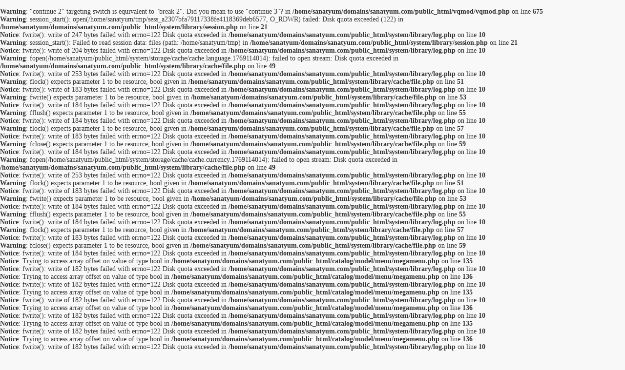

--- FILE ---
content_type: text/html; charset=UTF-8
request_url: http://www.sanatyum.com/index.php?route=product/product&product_id=308
body_size: 9180
content:
<br />
<b>Warning</b>:  "continue 2" targeting switch is equivalent to "break 2". Did you mean to use "continue 3"? in <b>/home/sanatyum/domains/sanatyum.com/public_html/vqmod/vqmod.php</b> on line <b>675</b><br />
<b>Warning</b>: session_start(): open(/home/sanatyum/tmp/sess_a2307bfa79117338fe4118369deb6577, O_RDWR) failed: Disk quota exceeded (122) in <b>/home/sanatyum/domains/sanatyum.com/public_html/system/library/session.php</b> on line <b>21</b><br />
<b>Notice</b>:  fwrite(): write of 247 bytes failed with errno=122 Disk quota exceeded in <b>/home/sanatyum/domains/sanatyum.com/public_html/system/library/log.php</b> on line <b>10</b><br />
<b>Warning</b>: session_start(): Failed to read session data: files (path: /home/sanatyum/tmp) in <b>/home/sanatyum/domains/sanatyum.com/public_html/system/library/session.php</b> on line <b>21</b><br />
<b>Notice</b>:  fwrite(): write of 204 bytes failed with errno=122 Disk quota exceeded in <b>/home/sanatyum/domains/sanatyum.com/public_html/system/library/log.php</b> on line <b>10</b><br />
<b>Warning</b>: fopen(/home/sanatyum/public_html/system/storage/cache/cache.language.1769114014): failed to open stream: Disk quota exceeded in <b>/home/sanatyum/domains/sanatyum.com/public_html/system/library/cache/file.php</b> on line <b>49</b><br />
<b>Notice</b>:  fwrite(): write of 253 bytes failed with errno=122 Disk quota exceeded in <b>/home/sanatyum/domains/sanatyum.com/public_html/system/library/log.php</b> on line <b>10</b><br />
<b>Warning</b>: flock() expects parameter 1 to be resource, bool given in <b>/home/sanatyum/domains/sanatyum.com/public_html/system/library/cache/file.php</b> on line <b>51</b><br />
<b>Notice</b>:  fwrite(): write of 183 bytes failed with errno=122 Disk quota exceeded in <b>/home/sanatyum/domains/sanatyum.com/public_html/system/library/log.php</b> on line <b>10</b><br />
<b>Warning</b>: fwrite() expects parameter 1 to be resource, bool given in <b>/home/sanatyum/domains/sanatyum.com/public_html/system/library/cache/file.php</b> on line <b>53</b><br />
<b>Notice</b>:  fwrite(): write of 184 bytes failed with errno=122 Disk quota exceeded in <b>/home/sanatyum/domains/sanatyum.com/public_html/system/library/log.php</b> on line <b>10</b><br />
<b>Warning</b>: fflush() expects parameter 1 to be resource, bool given in <b>/home/sanatyum/domains/sanatyum.com/public_html/system/library/cache/file.php</b> on line <b>55</b><br />
<b>Notice</b>:  fwrite(): write of 184 bytes failed with errno=122 Disk quota exceeded in <b>/home/sanatyum/domains/sanatyum.com/public_html/system/library/log.php</b> on line <b>10</b><br />
<b>Warning</b>: flock() expects parameter 1 to be resource, bool given in <b>/home/sanatyum/domains/sanatyum.com/public_html/system/library/cache/file.php</b> on line <b>57</b><br />
<b>Notice</b>:  fwrite(): write of 183 bytes failed with errno=122 Disk quota exceeded in <b>/home/sanatyum/domains/sanatyum.com/public_html/system/library/log.php</b> on line <b>10</b><br />
<b>Warning</b>: fclose() expects parameter 1 to be resource, bool given in <b>/home/sanatyum/domains/sanatyum.com/public_html/system/library/cache/file.php</b> on line <b>59</b><br />
<b>Notice</b>:  fwrite(): write of 184 bytes failed with errno=122 Disk quota exceeded in <b>/home/sanatyum/domains/sanatyum.com/public_html/system/library/log.php</b> on line <b>10</b><br />
<b>Warning</b>: fopen(/home/sanatyum/public_html/system/storage/cache/cache.currency.1769114014): failed to open stream: Disk quota exceeded in <b>/home/sanatyum/domains/sanatyum.com/public_html/system/library/cache/file.php</b> on line <b>49</b><br />
<b>Notice</b>:  fwrite(): write of 253 bytes failed with errno=122 Disk quota exceeded in <b>/home/sanatyum/domains/sanatyum.com/public_html/system/library/log.php</b> on line <b>10</b><br />
<b>Warning</b>: flock() expects parameter 1 to be resource, bool given in <b>/home/sanatyum/domains/sanatyum.com/public_html/system/library/cache/file.php</b> on line <b>51</b><br />
<b>Notice</b>:  fwrite(): write of 183 bytes failed with errno=122 Disk quota exceeded in <b>/home/sanatyum/domains/sanatyum.com/public_html/system/library/log.php</b> on line <b>10</b><br />
<b>Warning</b>: fwrite() expects parameter 1 to be resource, bool given in <b>/home/sanatyum/domains/sanatyum.com/public_html/system/library/cache/file.php</b> on line <b>53</b><br />
<b>Notice</b>:  fwrite(): write of 184 bytes failed with errno=122 Disk quota exceeded in <b>/home/sanatyum/domains/sanatyum.com/public_html/system/library/log.php</b> on line <b>10</b><br />
<b>Warning</b>: fflush() expects parameter 1 to be resource, bool given in <b>/home/sanatyum/domains/sanatyum.com/public_html/system/library/cache/file.php</b> on line <b>55</b><br />
<b>Notice</b>:  fwrite(): write of 184 bytes failed with errno=122 Disk quota exceeded in <b>/home/sanatyum/domains/sanatyum.com/public_html/system/library/log.php</b> on line <b>10</b><br />
<b>Warning</b>: flock() expects parameter 1 to be resource, bool given in <b>/home/sanatyum/domains/sanatyum.com/public_html/system/library/cache/file.php</b> on line <b>57</b><br />
<b>Notice</b>:  fwrite(): write of 183 bytes failed with errno=122 Disk quota exceeded in <b>/home/sanatyum/domains/sanatyum.com/public_html/system/library/log.php</b> on line <b>10</b><br />
<b>Warning</b>: fclose() expects parameter 1 to be resource, bool given in <b>/home/sanatyum/domains/sanatyum.com/public_html/system/library/cache/file.php</b> on line <b>59</b><br />
<b>Notice</b>:  fwrite(): write of 184 bytes failed with errno=122 Disk quota exceeded in <b>/home/sanatyum/domains/sanatyum.com/public_html/system/library/log.php</b> on line <b>10</b><br />
<!DOCTYPE html>
<!--[if IE]><![endif]-->
<!--[if IE 8 ]><html dir="ltr" lang="tr" class="ie8"><![endif]-->
<!--[if IE 9 ]><html dir="ltr" lang="tr" class="ie9"><![endif]-->
<!--[if (gt IE 9)|!(IE)]><!-->
<html dir="ltr" lang="tr">
<!--<![endif]-->
<head>
<meta charset="UTF-8" />
<meta name="viewport" content="width=device-width, initial-scale=1, maximum-scale=1">
<title>DANS AYAKKABISI</title>
<base href="http://www.sanatyum.com/" />
<meta http-equiv="X-UA-Compatible" content="IE=edge">
<link href="http://www.sanatyum.com/index.php?route=product/product&amp;product_id=308" rel="canonical" />
<link href="http://www.sanatyum.com/image/catalog/logo_yeni1.png" rel="icon" />
<!-- Version 2.1.0 -->
<script src="catalog/view/javascript/jquery/jquery-2.1.1.min.js" type="text/javascript"></script>
<link href="catalog/view/javascript/bootstrap/css/bootstrap.min.css" rel="stylesheet" media="screen" />
<script src="catalog/view/javascript/bootstrap/js/bootstrap.min.js" type="text/javascript"></script>
<link rel="stylesheet" type="text/css" href="catalog/view/theme/shopme/stylesheet/stylesheet.css" />
<link href="catalog/view/javascript/font-awesome/css/font-awesome.min.css" rel="stylesheet" type="text/css" />
<link rel="stylesheet" type="text/css" href="catalog/view/theme/shopme/stylesheet/responsive.css" />
<link rel="stylesheet" type="text/css" href="catalog/view/javascript/jquery/magnific/magnific-popup.css" media="screen" />
<link rel="stylesheet" type="text/css" href="catalog/view/javascript/jquery/datetimepicker/bootstrap-datetimepicker.min.css" media="screen" />
<script type="text/javascript" src="catalog/view/theme/shopme/js/owl.carousel.min.js"></script>
<script src="catalog/view/theme/shopme/js/jquery.matchHeight.min.js" type="text/javascript"></script>
<script type="text/javascript" src="catalog/view/theme/shopme/js/colorbox/jquery.colorbox-min.js"></script>
<script type="text/javascript" src="catalog/view/theme/shopme/js/shopme_common.js"></script>
<script type="text/javascript" src="catalog/view/javascript/jquery/magnific/jquery.magnific-popup.min.js"></script>
<script type="text/javascript" src="catalog/view/javascript/jquery/datetimepicker/moment.js"></script>
<script type="text/javascript" src="catalog/view/javascript/jquery/datetimepicker/bootstrap-datetimepicker.min.js"></script>
<b>Notice</b>: Trying to access array offset on value of type bool in <b>/home/sanatyum/domains/sanatyum.com/public_html/catalog/model/menu/megamenu.php</b> on line <b>135</b><br />
<b>Notice</b>:  fwrite(): write of 182 bytes failed with errno=122 Disk quota exceeded in <b>/home/sanatyum/domains/sanatyum.com/public_html/system/library/log.php</b> on line <b>10</b><br />
<b>Notice</b>: Trying to access array offset on value of type bool in <b>/home/sanatyum/domains/sanatyum.com/public_html/catalog/model/menu/megamenu.php</b> on line <b>136</b><br />
<b>Notice</b>:  fwrite(): write of 182 bytes failed with errno=122 Disk quota exceeded in <b>/home/sanatyum/domains/sanatyum.com/public_html/system/library/log.php</b> on line <b>10</b><br />
<b>Notice</b>: Trying to access array offset on value of type bool in <b>/home/sanatyum/domains/sanatyum.com/public_html/catalog/model/menu/megamenu.php</b> on line <b>135</b><br />
<b>Notice</b>:  fwrite(): write of 182 bytes failed with errno=122 Disk quota exceeded in <b>/home/sanatyum/domains/sanatyum.com/public_html/system/library/log.php</b> on line <b>10</b><br />
<b>Notice</b>: Trying to access array offset on value of type bool in <b>/home/sanatyum/domains/sanatyum.com/public_html/catalog/model/menu/megamenu.php</b> on line <b>136</b><br />
<b>Notice</b>:  fwrite(): write of 182 bytes failed with errno=122 Disk quota exceeded in <b>/home/sanatyum/domains/sanatyum.com/public_html/system/library/log.php</b> on line <b>10</b><br />
<b>Notice</b>: Trying to access array offset on value of type bool in <b>/home/sanatyum/domains/sanatyum.com/public_html/catalog/model/menu/megamenu.php</b> on line <b>135</b><br />
<b>Notice</b>:  fwrite(): write of 182 bytes failed with errno=122 Disk quota exceeded in <b>/home/sanatyum/domains/sanatyum.com/public_html/system/library/log.php</b> on line <b>10</b><br />
<b>Notice</b>: Trying to access array offset on value of type bool in <b>/home/sanatyum/domains/sanatyum.com/public_html/catalog/model/menu/megamenu.php</b> on line <b>136</b><br />
<b>Notice</b>:  fwrite(): write of 182 bytes failed with errno=122 Disk quota exceeded in <b>/home/sanatyum/domains/sanatyum.com/public_html/system/library/log.php</b> on line <b>10</b><br />
<b>Notice</b>: Trying to access array offset on value of type bool in <b>/home/sanatyum/domains/sanatyum.com/public_html/catalog/model/menu/megamenu.php</b> on line <b>135</b><br />
<b>Notice</b>:  fwrite(): write of 182 bytes failed with errno=122 Disk quota exceeded in <b>/home/sanatyum/domains/sanatyum.com/public_html/system/library/log.php</b> on line <b>10</b><br />
<b>Notice</b>: Trying to access array offset on value of type bool in <b>/home/sanatyum/domains/sanatyum.com/public_html/catalog/model/menu/megamenu.php</b> on line <b>136</b><br />
<b>Notice</b>:  fwrite(): write of 182 bytes failed with errno=122 Disk quota exceeded in <b>/home/sanatyum/domains/sanatyum.com/public_html/system/library/log.php</b> on line <b>10</b><br />
<b>Notice</b>: Undefined variable: shopme_styles in <b>/home/sanatyum/domains/sanatyum.com/public_html/catalog/view/theme/shopme/template/common/header.tpl</b> on line <b>52</b><br />
<b>Notice</b>:  fwrite(): write of 184 bytes failed with errno=122 Disk quota exceeded in <b>/home/sanatyum/domains/sanatyum.com/public_html/system/library/log.php</b> on line <b>10</b><br />
</head>
<body class="product-product-308 style-2 boxed">
<b>Notice</b>: Undefined variable: shopme_cookie in <b>/home/sanatyum/domains/sanatyum.com/public_html/catalog/view/theme/shopme/template/common/header.tpl</b> on line <b>55</b><br />
<b>Notice</b>:  fwrite(): write of 184 bytes failed with errno=122 Disk quota exceeded in <b>/home/sanatyum/domains/sanatyum.com/public_html/system/library/log.php</b> on line <b>10</b><br />
<div class="outer_container">
<div class="header_wrapper  header1">
<div class="header_top_line_wrapper">
<div class="header_top_line container">
	<div class="row">
    <div class="mini_menu links col-sm-8 mobile_center">
    <a class="mini_menu_trigger visible-xs"><i class="fa fa-list"></i></a>
    <b>Notice</b>: Undefined variable: header_mini_menu in <b>/home/sanatyum/domains/sanatyum.com/public_html/catalog/view/theme/shopme/template/common/headers/header1.tpl</b> on line <b>6</b><br />
<b>Notice</b>:  fwrite(): write of 195 bytes failed with errno=122 Disk quota exceeded in <b>/home/sanatyum/domains/sanatyum.com/public_html/system/library/log.php</b> on line <b>10</b><br />
        <span class="login_register">
        <a href="<b>Notice</b>: Undefined variable: popup_login_href in <b>/home/sanatyum/domains/sanatyum.com/public_html/catalog/view/theme/shopme/template/common/headers/header1.tpl</b> on line <b>14</b><br />
<b>Notice</b>:  fwrite(): write of 196 bytes failed with errno=122 Disk quota exceeded in <b>/home/sanatyum/domains/sanatyum.com/public_html/system/library/log.php</b> on line <b>10</b><br />
" id="popup_login">Oturum Aç</a> 
    <span>/</span> 
    <a href="http://www.sanatyum.com/index.php?route=account/register">Kayıt Ol</a>
        </span>
         
    </div>
    <div class="mini_menu settings col-sm-4 text-right mobile_center">    
    
<div id="cart">
<a href="http://www.sanatyum.com/index.php?route=checkout/cart" id="cart-total">
<div class="mini_cart hover_icon">
<div class="cart_holder">
<a href="" class="" style="color: #fff;"><i class="fa fa-shopping-cart"></i> Alışveriş Sepeti</a>
</div>
</div>
</a>
  <div class="content">
        <div class="empty main_font">Alışveriş sepetiniz boş!</div>
      </div>
  </div>     
            </div>
  </div>
</div>
</div>
<div class="container">
<div class="row header">
<!-- logo -->
<div class="col-md-3 col-lg-5 tablet_center mobile_center">
  <div class="logo tablet_margin_b"><a href="http://www.sanatyum.com/index.php?route=common/home"><img src="http://www.sanatyum.com/image/catalog/logo_yeni1.png" title="Sanatyum" alt="Sanatyum" /></a></div>
  </div>
<!-- middle -->
<div class="col-sm-7 col-md-5 col-lg-4">

</div>
<!-- right -->
<div class="col-sm-5 col-md-4 col-lg-3 text-right mobile_center">
 <div class="search_wrapper">
<i class="icon-search button-search hover_icon"></i>
<div id="search">
<input type="text" name="search" class="search_input" placeholder="Ne aramıştınız?" value="" />

</div>
</div> 

</div>
</div>
</div> <!-- container ends -->

<div class="menu_wrapper">
<div class="sticky_wrapper sticky">
<div class="outer_container outer_container_none_shadow">
<div class="container">
<div class="menu_table">
    
    <div class="menu_cell fill">
    <div class="main_menu">
            
            <ul class="visible-xs visible-sm"><li class="trigger"><a class="v_menu_trigger light_bg_color"><i class="icon icon-menu"></i> Kategoriler<i class="icon-down-dir"></i></a></li></ul>
      <ul class="categories horizontal">
                            <li class="has-sub top"><a class="sub_trigger" href="http://www.sanatyum.com/index.php?route=product/category&amp;path=124">BALE - CİMNASTİK <i class="icon-down-dir"></i></a>
 				<div class="wrapper" style="display:inline">
                                    <ul>
                                        <li><a href="http://www.sanatyum.com/index.php?route=product/category&amp;path=124_151">BALE ÇORAPLARI (4)</a></li>
                                        <li><a href="http://www.sanatyum.com/index.php?route=product/category&amp;path=124_184">BALE KOSTÜMLERİ ve TÜTÜLER  (1)</a></li>
                                        <li><a href="http://www.sanatyum.com/index.php?route=product/category&amp;path=124_125">BALE MAYOLARI (31)</a></li>
                                        <li><a href="http://www.sanatyum.com/index.php?route=product/category&amp;path=124_182">ÇALIŞMA MAYOLARI ve ETEKLER (1)</a></li>
                                        <li><a href="http://www.sanatyum.com/index.php?route=product/category&amp;path=124_183">CİMNASTİK ve FİTNESS (0)</a></li>
                                        <li><a href="http://www.sanatyum.com/index.php?route=product/category&amp;path=124_135">ETEK VE TÜTÜLER (16)</a></li>
                                        <li><a href="http://www.sanatyum.com/index.php?route=product/category&amp;path=124_126">JİMNASTİK MAYOLARI (18)</a></li>
                                        <li><a href="http://www.sanatyum.com/index.php?route=product/category&amp;path=124_137">PATİKLER (0)</a></li>
                                        <li><a href="http://www.sanatyum.com/index.php?route=product/category&amp;path=124_185">TAYT ve TOZLUKLAR  (0)</a></li>
                                        <li><a href="http://www.sanatyum.com/index.php?route=product/category&amp;path=124_136">TAYTLAR VE TOZLUKLAR (4)</a></li>
                                      </ul>
                  				</div>
            </li>
                                    <li class="has-sub top"><a class="sub_trigger" href="http://www.sanatyum.com/index.php?route=product/category&amp;path=132">DANS AYAKKABI -POİNT-PATİK<i class="icon-down-dir"></i></a>
 				<div class="wrapper" style="display:inline">
                                    <ul>
                                        <li><a href="http://www.sanatyum.com/index.php?route=product/category&amp;path=132_140">FLAMENKO AYAKKABILARI (0)</a></li>
                                        <li><a href="http://www.sanatyum.com/index.php?route=product/category&amp;path=132_141">JAZZ AYAKKABILARI (0)</a></li>
                                      </ul>
                                    <ul>
                                        <li><a href="http://www.sanatyum.com/index.php?route=product/category&amp;path=132_138">LATİN AYAKKABILARI (7)</a></li>
                                        <li><a href="http://www.sanatyum.com/index.php?route=product/category&amp;path=132_142">POİNT VE ÇALIŞMA PATİKLERİ (2)</a></li>
                                      </ul>
                                    <ul>
                                        <li><a href="http://www.sanatyum.com/index.php?route=product/category&amp;path=132_139">TANGO AYAKKABILARI (0)</a></li>
                                      </ul>
                  				</div>
            </li>
                                    <li class="has-sub top"><a class="sub_trigger" href="http://www.sanatyum.com/index.php?route=product/category&amp;path=131">GÖSTERİ KOSTÜMLERİ<i class="icon-down-dir"></i></a>
 				<div class="wrapper" style="display:inline">
                                    <ul>
                                        <li><a href="http://www.sanatyum.com/index.php?route=product/category&amp;path=131_143">BALE KOSTÜMLERİ (17)</a></li>
                                        <li><a href="http://www.sanatyum.com/index.php?route=product/category&amp;path=131_145">DANS KOSTÜMLERİ (17)</a></li>
                                      </ul>
                                    <ul>
                                        <li><a href="http://www.sanatyum.com/index.php?route=product/category&amp;path=131_144">JİMNASTİK KOSTÜMLERİ (2)</a></li>
                                      </ul>
                  				</div>
            </li>
                      </ul>
           
    </div>
    </div>
	  
</div>
</div> 
</div>
</div>
</div> <!-- menu_wrapper ends -->

<div class="bant">
	<div class="container">
		<div class="row">
			<div class="col-sm-2"><div class="telefon"><i class="fa fa-phone"></i> 0 850 346 79 70</div></div>
			<div class="col-sm-8"><img src="http://www.sanatyum.com/image/catalog/kredi_kartlari.png" alt="Kartlar" class="img-responsive"></div>
			<div class="col-sm-2 text-right">
				<img src="http://www.sanatyum.com/aras.jpg" alt="Aras Kargo" style="width: 60px;">
			</div>
		</div><!--row-->
	</div><!--container-->
</div></div> <!-- header_wrapper ends -->
<div class="breadcrumb_wrapper container"></div>
<div id="notification" class="container"></div><div class="container">
<ul class="breadcrumb">
        <li><a href="http://www.sanatyum.com/index.php?route=common/home"><i class="fa fa-home"></i></a></li>
        <li><a href="http://www.sanatyum.com/index.php?route=product/product&amp;product_id=308"> DANS AYAKKABISI </a></li>
      </ul>
   <div class="row">
   
    <div id="column-left" class="col-md-3 col-sm-4">
    <h3>Renk Kartelası</h3>
<div class="row text-center box_short">
<div class="col-xs-12 box_short">
<img class="zoom_image" alt="" src="image/catalog/revslider_media_folder/renk_kartelasi_2.jpg" />
</div>
</div>  </div>
        
               
<div id="content" class="col-md-9 col-sm-8 product" itemscope itemtype="http://data-vocabulary.org/Product">
    
  <div class="product-info">
        <div class="left">
            <div class="image">
      
            <a href="http://www.sanatyum.com/image/cache/catalog/KADIN-DANS-AYAKKABISI_8036_1-500x500.jpg" title=" DANS AYAKKABISI " class="cloud-zoom" style="cursor:move" rel="position:'inside', showTitle: false" id='zoom1'><img itemprop="image" src="http://www.sanatyum.com/image/cache/catalog/KADIN-DANS-AYAKKABISI_8036_1-420x300.jpg" title=" DANS AYAKKABISI " alt=" DANS AYAKKABISI " /></a>
      <!-- zoom link-->
      <a href="http://www.sanatyum.com/image/cache/catalog/KADIN-DANS-AYAKKABISI_8036_1-500x500.jpg" title=" DANS AYAKKABISI " id="zoom-btn" class="colorbox"><i class="fa fa-expand"></i></a>
            
            </div>
            
      
      <div class="image-additional" style="width:420px; height:74px">      
      <ul class="image_carousel">
       <!-- Additional images -->
                <li>
                <a href="http://www.sanatyum.com/image/cache/catalog/KADIN-DANS-AYAKKABISI_8036_2-500x500.jpg" title=" DANS AYAKKABISI " class="cloud-zoom-gallery colorbox" rel="useZoom: 'zoom1', smallImage: 'http://www.sanatyum.com/image/cache/catalog/KADIN-DANS-AYAKKABISI_8036_2-74x74.jpg'">
                <img src="<b>Notice</b>: Undefined index: small in <b>/home/sanatyum/domains/sanatyum.com/public_html/catalog/view/theme/shopme/template/product/product.tpl</b> on line <b>69</b><br />
<b>Notice</b>:  fwrite(): write of 175 bytes failed with errno=122 Disk quota exceeded in <b>/home/sanatyum/domains/sanatyum.com/public_html/system/library/log.php</b> on line <b>10</b><br />
" title=" DANS AYAKKABISI " width="74" height="74" alt=" DANS AYAKKABISI " /></a></li>
                <li>
                <a href="http://www.sanatyum.com/image/cache/catalog/KADIN-DANS-AYAKKABISI_8036_4-500x500.jpg" title=" DANS AYAKKABISI " class="cloud-zoom-gallery colorbox" rel="useZoom: 'zoom1', smallImage: 'http://www.sanatyum.com/image/cache/catalog/KADIN-DANS-AYAKKABISI_8036_4-74x74.jpg'">
                <img src="<b>Notice</b>: Undefined index: small in <b>/home/sanatyum/domains/sanatyum.com/public_html/catalog/view/theme/shopme/template/product/product.tpl</b> on line <b>69</b><br />
<b>Notice</b>:  fwrite(): write of 175 bytes failed with errno=122 Disk quota exceeded in <b>/home/sanatyum/domains/sanatyum.com/public_html/system/library/log.php</b> on line <b>10</b><br />
" title=" DANS AYAKKABISI " width="74" height="74" alt=" DANS AYAKKABISI " /></a></li>
                <li>
                <a href="http://www.sanatyum.com/image/cache/catalog/KADIN-DANS-AYAKKABISI_8036_3-500x500.jpg" title=" DANS AYAKKABISI " class="cloud-zoom-gallery colorbox" rel="useZoom: 'zoom1', smallImage: 'http://www.sanatyum.com/image/cache/catalog/KADIN-DANS-AYAKKABISI_8036_3-74x74.jpg'">
                <img src="<b>Notice</b>: Undefined index: small in <b>/home/sanatyum/domains/sanatyum.com/public_html/catalog/view/theme/shopme/template/product/product.tpl</b> on line <b>69</b><br />
<b>Notice</b>:  fwrite(): write of 175 bytes failed with errno=122 Disk quota exceeded in <b>/home/sanatyum/domains/sanatyum.com/public_html/system/library/log.php</b> on line <b>10</b><br />
" title=" DANS AYAKKABISI " width="74" height="74" alt=" DANS AYAKKABISI " /></a></li>
                
        <!-- Show even the main image among the additional if  -->
                <li><a href="http://www.sanatyum.com/image/cache/catalog/KADIN-DANS-AYAKKABISI_8036_1-500x500.jpg" title=" DANS AYAKKABISI " class="cloud-zoom-gallery colorbox" rel="useZoom: 'zoom1', smallImage: 'http://www.sanatyum.com/image/cache/catalog/KADIN-DANS-AYAKKABISI_8036_1-420x300.jpg'"><img src="<b>Notice</b>: Undefined variable: small in <b>/home/sanatyum/domains/sanatyum.com/public_html/catalog/view/theme/shopme/template/product/product.tpl</b> on line <b>74</b><br />
<b>Notice</b>:  fwrite(): write of 178 bytes failed with errno=122 Disk quota exceeded in <b>/home/sanatyum/domains/sanatyum.com/public_html/system/library/log.php</b> on line <b>10</b><br />
" title=" DANS AYAKKABISI " alt=" DANS AYAKKABISI " width="74" height="74"/></a></li>
                </ul>
        
      </div>
      
           <!-- AddThis Button START -->
     <div class="share_buttons">
     <div class="addthis_toolbox addthis_default_style addthis_32x32_style">
			<a class="addthis_button_preferred_1"></a>
			<a class="addthis_button_preferred_2"></a>
			<a class="addthis_button_preferred_3"></a>
			<a class="addthis_button_preferred_4"></a>
			<a class="addthis_button_compact"></a>
            <a class="addthis_counter addthis_bubble_style"></a>
			</div>
            </div>
	<!-- AddThis Button END -->
		    </div>
    
   <div class="right" style="margin-<b>Notice</b>: Undefined variable: direction in <b>/home/sanatyum/domains/sanatyum.com/public_html/catalog/view/theme/shopme/template/product/product.tpl</b> on line <b>98</b><br />
<b>Notice</b>:  fwrite(): write of 182 bytes failed with errno=122 Disk quota exceeded in <b>/home/sanatyum/domains/sanatyum.com/public_html/system/library/log.php</b> on line <b>10</b><br />
left:420px">

    <!-- NextPrevLinks-->
      
      <h1 itemprop="name"> DANS AYAKKABISI </h1>
      
            <div class="review">
       <span class="rating_stars rating r0">
       <i class="fa fa-star-o"></i><i class="fa fa-star-o"></i><i class="fa fa-star-o"></i><i class="fa fa-star-o"></i><i class="fa fa-star-o"></i>
       </span>
        <a class="to_review" onclick="$('a[href=\'#tab-review\']').trigger('click');">0 yorum</a>
        <a class="to_review" onclick="$('a[href=\'#tab-review\']').trigger('click');">Yorum Yap</a>
        </div>
        
        <b>Notice</b>: Undefined variable: count_reviews in <b>/home/sanatyum/domains/sanatyum.com/public_html/catalog/view/theme/shopme/template/product/product.tpl</b> on line <b>113</b><br />
<b>Notice</b>:  fwrite(): write of 187 bytes failed with errno=122 Disk quota exceeded in <b>/home/sanatyum/domains/sanatyum.com/public_html/system/library/log.php</b> on line <b>10</b><br />
<!-- Rich snippet end -->
        
            
        <div class="description">
            

        <span>Ürün Kodu:</span> TB-16675-05-T06<br />
        
                
        <span itemprop="availability" content="<b>Notice</b>: Undefined variable: data_qty in <b>/home/sanatyum/domains/sanatyum.com/public_html/catalog/view/theme/shopme/template/product/product.tpl</b> on line <b>132</b><br />
<b>Notice</b>:  fwrite(): write of 182 bytes failed with errno=122 Disk quota exceeded in <b>/home/sanatyum/domains/sanatyum.com/public_html/system/library/log.php</b> on line <b>10</b><br />
out_of_stock">Stok Durumu:</span> <span class="<b>Notice</b>: Undefined variable: data_qty in <b>/home/sanatyum/domains/sanatyum.com/public_html/catalog/view/theme/shopme/template/product/product.tpl</b> on line <b>132</b><br />
<b>Notice</b>:  fwrite(): write of 182 bytes failed with errno=122 Disk quota exceeded in <b>/home/sanatyum/domains/sanatyum.com/public_html/system/library/log.php</b> on line <b>10</b><br />
">Stokta var</span>
        
        </div> <!-- .description ends -->
        
        <b>Notice</b>: Undefined variable: meta_desc in <b>/home/sanatyum/domains/sanatyum.com/public_html/catalog/view/theme/shopme/template/product/product.tpl</b> on line <b>136</b><br />
<b>Notice</b>:  fwrite(): write of 183 bytes failed with errno=122 Disk quota exceeded in <b>/home/sanatyum/domains/sanatyum.com/public_html/system/library/log.php</b> on line <b>10</b><br />
        
                
        <div itemprop="offerDetails" itemscope itemtype="http://data-vocabulary.org/Offer"><!-- Rich snippets start -->
        
        <div class="offer_wrapper">
                <b>Notice</b>: Undefined variable: special_date_end in <b>/home/sanatyum/domains/sanatyum.com/public_html/catalog/view/theme/shopme/template/product/product.tpl</b> on line <b>154</b><br />
<b>Notice</b>:  fwrite(): write of 190 bytes failed with errno=122 Disk quota exceeded in <b>/home/sanatyum/domains/sanatyum.com/public_html/system/library/log.php</b> on line <b>10</b><br />
        
        
                <div class="price">
        <span itemprop="price">0,00TL</span>
        </div>
                
        
        <meta itemprop="Currency" content="<b>Notice</b>: Undefined variable: currency_code in <b>/home/sanatyum/domains/sanatyum.com/public_html/catalog/view/theme/shopme/template/product/product.tpl</b> on line <b>181</b><br />
<b>Notice</b>:  fwrite(): write of 187 bytes failed with errno=122 Disk quota exceeded in <b>/home/sanatyum/domains/sanatyum.com/public_html/system/library/log.php</b> on line <b>10</b><br />
" />
        </div> 
                
        

       <div id="product">
       
              
            <div class="options">
      
                        
                
            <div class="form-group required">
              <label class="control-label" for="input-option261">AYAK NUMARASI</label>
              <div class="holder">
              <select name="option[261]" id="input-option261" class="form-control">
                <option value=""> --- Seçiniz --- </option>
                                <option value="3431">35                                </option>
                                <option value="3432">36                                </option>
                                <option value="3433">37                                </option>
                                <option value="3434">38                                </option>
                                <option value="3435">39                                </option>
                                <option value="3436">40                                </option>
                              </select>
              </div>
            </div>
                    
                
        		
        
            
                 
                    
                                                           </div> <!-- .options ends -->
       
      
      <div class="options">
      <div class="form-group">
      <label class="control-label">Adet</label>
      <div class="holder">
      <a class="quantity_button minus arrow_icon">-</a><input type="text" name="quantity" value="1" size="2" id="input-quantity" class="quantity" /><a class="quantity_button plus arrow_icon">+</a>
      </div>
      </div>
      </div>
      
      <div class="cart">
         
      
        
      </div> <!-- rich snippet ends -->
          
         
          
    <div class="btn-holder">
    <input type="hidden" name="product_id" value="308" />
    <button type="submit" id="button-cart" data-loading-text="Yükleniyor..." class="btn btn-primary">Sepete Ekle</button>
    <a class="btn btn-icon" onclick="wishlist.add('308');" data-toggle="tooltip" title="Alışveriş Listeme Ekle"><i class="fa fa-heart"></i></a>
    <a class="btn btn-icon" onclick="compare.add('308');" data-toggle="tooltip" title="Karşılaştırma listesine ekle"><i class="icon-resize-small"></i></a>
    </div>    
        
       </div> <!-- Cart ends -->
                      	                    </div>
     
     
         
     <div class="share">
             
       </div> <!-- .share ends -->
       
    </div> <!-- product-info-right END -->
    
    </div> <!-- product-info END -->
   
    
  <ul class="nav nav-tabs md">
  
	<li class="active"><a href="#tab-description" data-toggle="tab">Açıklama</a></li>
                
       
        <li><a href="#tab-review" data-toggle="tab">Yorumlar (0)</a></li>
        
    
    <b>Notice</b>: Undefined variable: product_tabs_5 in <b>/home/sanatyum/domains/sanatyum.com/public_html/catalog/view/theme/shopme/template/product/product.tpl</b> on line <b>468</b><br />
<b>Notice</b>:  fwrite(): write of 188 bytes failed with errno=122 Disk quota exceeded in <b>/home/sanatyum/domains/sanatyum.com/public_html/system/library/log.php</b> on line <b>10</b><br />
    

  </ul>
  
  <div class="tab-content">
  
  <div class="tab-pane fade active in" id="tab-description"><p><strong style="font-family: ralewaymedium; font-size: 14px; margin: 0px; padding: 0px; border: 0px; vertical-align: baseline; color: rgb(51, 51, 51);">8.5 cm Salsa Kaplama Topuk<br>Süet Taban<br>Flexi Taban</strong><br></p>    </div>
  
    
    <div class="tab-pane fade" id="tab-review">
    <form id="form-review" class="form-horizontal">
    <div id="review"></div>
    <div class="write_review">
    <h2 id="review-title">Yorum Yap</h2>
       
   <div class="form-group required">
                  <div class="col-sm-12">
                    <label class="control-label" for="input-name">Adınız</label>
                    <input type="text" name="name" value="" id="input-name" class="form-control" />
                  </div>
                </div>
    
    <div class="form-group required">
    <div class="col-sm-12">
    <label class="control-label" for="input-review">Yorumunuz</label>
    <textarea name="text" id="input-review" rows="8" style="width: 100%;"></textarea>
    <small><span class="text-danger">Not:</span> HTML'e dönüştürülmez!</small>
    </div>
    </div>
    
    <div class="form-group required">
                  <div class="col-sm-12">
                    <label class="control-label">Oylama</label>
                    &nbsp;&nbsp;&nbsp; <span class="main_font">Kötü</span>&nbsp;
                    <input type="radio" name="rating" value="1" />
                    &nbsp;
                    <input type="radio" name="rating" value="2" />
                    &nbsp;
                    <input type="radio" name="rating" value="3" />
                    &nbsp;
                    <input type="radio" name="rating" value="4" />
                    &nbsp;
                    <input type="radio" name="rating" value="5" />
                    &nbsp;<span class="main_font">İyi</span>
                    </div>
                </div>
         
                                                                
                <div class="form-group">
                <div class="col-sm-12 text-right"><a id="button-review" class="btn btn-primary">Devam</a></div>
                </div>
                
                </div>
                
                
                                </form>
                </div>
                
  <b>Notice</b>: Undefined variable: product_tabs_5 in <b>/home/sanatyum/domains/sanatyum.com/public_html/catalog/view/theme/shopme/template/product/product.tpl</b> on line <b>580</b><br />
<b>Notice</b>:  fwrite(): write of 188 bytes failed with errno=122 Disk quota exceeded in <b>/home/sanatyum/domains/sanatyum.com/public_html/system/library/log.php</b> on line <b>10</b><br />
  
  </div>

  	 
  
  
  <h3>Bunlara da göz atın</h3>
<div class="box products gridz">
<div class="bordered_content">
  <div class="product-grid eq_height">    
            <div class="item">
    <div class="left">
        <div class="image_wrap">
        <div class="btn-holder top">
            <!-- wishlist -->
            <a class="btn btn-icon wishlist" onclick="wishlist.add('308');" data-toggle="tooltip" data-placement="right" title="Alışveriş Listeme Ekle"><i class="fa fa-heart"></i></a>
            <!-- compare -->
            <a class="btn btn-icon compare" onclick="compare.add('308');" data-toggle="tooltip" title="Karşılaştırma listesine ekle" ><i class="icon-resize-small"></i></a>
            <!-- quicklook -->
            <div class="centered">
            <div class="centered_cell">
                        <span class="style-4-break"></span>
            <!-- add to cart -->
            <a class="btn btn-primary cart" onclick="cart.add('308', '1');" data-toggle="tooltip" data-placement="left" title="Sepete Ekle"><i class="icon-basket"></i><span>Sepete Ekle</span></a>
            </div>
            </div>
            </div>
            <div class="image">
                                    <a href="http://www.sanatyum.com/index.php?route=product/product&amp;product_id=308"><img src="http://www.sanatyum.com/image/cache/catalog/KADIN-DANS-AYAKKABISI_8036_1-100x80.jpg" alt=" DANS AYAKKABISI " /></a>
                        </div><!-- image ends -->
            </div><!-- image_wrap ends -->
           </div><!-- left ends -->
            <div class="details_wrap">
            <div class="information_wrapper">
            <div class="name"><a href="http://www.sanatyum.com/index.php?route=product/product&amp;product_id=308"> DANS AYAKKABISI </a></div>
            <div class="price_rating_table ">
                        <div class="price">
                        <span>0,00TL</span>
                                    </div>
                                    </div><!-- price_rating_table -->
            </div><!-- informtion wrapper ends -->
            <div class="btn-holder bottom">
            <!-- add to cart -->
            <a class="btn btn-primary" onclick="cart.add('308', '1');"><span>Sepete Ekle</span></a>
            <!-- wishlist -->
            <a class="btn btn-icon wishlist" onclick="wishlist.add('308');" data-toggle="tooltip" title="Alışveriş Listeme Ekle"><i class="fa fa-heart"></i></a>
            <!-- compare -->
            <a class="btn btn-icon compare" onclick="compare.add('308');" data-toggle="tooltip" title="Karşılaştırma listesine ekle"><i class="icon-resize-small"></i></a>
            <!-- quicklook -->
            </div>
            <div class="plain_links">
            <a class="plain_link wishlist" onclick="wishlist.add('308');" >Alışveriş Listeme Ekle</a>
            <a class="plain_link compare" onclick="compare.add('308');" >Karşılaştırma listesine ekle</a>
            </div>
            </div><!-- details_wrap ends -->
        </div><!-- item ends -->
          </div>
</div>
</div></div>
  </div>

<script type="text/javascript" src="catalog/view/theme/shopme/js/cloud-zoom.1.0.2.min.js"></script>

<script type="text/javascript"><!--
$(document).ready(function() {
   $('.colorbox').colorbox({
      overlayClose: true,
	  maxWidth:'95%',
	  rel:'gallery',
      opacity: 0.5
}); 
});
//--></script>
<script type="text/javascript">
        jQuery(function($) {
			//Product thumbnails
			$(".cloud-zoom-gallery").last().removeClass("cboxElement");
			$(".cloud-zoom-gallery").click(function() {
				$("#zoom-btn").attr('href', $(this).attr('href'));
				$("#zoom-btn").attr('title', $(this).attr('title'));
			
						$(".cloud-zoom-gallery").each(function() {
						$(this).addClass("cboxElement");
					});
					$(this).removeClass("cboxElement");
				});
        });
</script>

<script type="text/javascript">
var widest = 0;
$(".options .control-label").each(function () { widest = Math.max(widest, $(this).outerWidth()); }).css({"min-width": widest});
</script>


<script type="text/javascript">
$(document).ready(function() {
var owlAdditionals = $('.image_carousel');
var wrapperWidth = $(".image-additional").width();
var itemWidth = (74 + 6);
var itemcalc = Math.round(wrapperWidth / itemWidth);
owlAdditionals.owlCarousel({
items : itemcalc,
mouseDrag: true,
responsive:false,
pagination: false,
navigation:true,
slideSpeed:200,
navigationText: [
"<div class='slide_arrow_prev add_img'><i class='fa fa-angle-left'></i></div>",
"<div class='slide_arrow_next add_img'><i class='fa fa-angle-right'></i></div>"
]
});
});
</script>
<script type="text/javascript">
$(document).ready(function() {
$(".product-grid.related.carousel .item").last().addClass('last');
var grid5 = 5;
var grid4 = 4;
var grid3 = 3;
var owlRelated = $('.product-grid.related.carousel');
owlRelated.owlCarousel({
itemsCustom: [[0, 1], [400, 2], [600, 3], [768, 2], [992, 3], [1025, grid3]],
pagination: false,
navigation:true,
slideSpeed:500,
scrollPerPage:false,
navigationText: [
"<div class='slide_arrow_prev'><i class='fa fa-angle-left'></i></div>",
"<div class='slide_arrow_next'><i class='fa fa-angle-right'></i></div>"],
afterAction: function(){
       this.$owlItems.removeClass('first');
       this.$owlItems.eq(this.currentItem).addClass('first');
     }
}); 
});
</script>
<script type="text/javascript">
$('.quantity_button.plus').on('click', function(){
        var oldVal = $('input.quantity').val();
        var newVal = (parseInt($('input.quantity').val(),10) +1);
      $('input.quantity').val(newVal);
    });

    $('.quantity_button.minus').on('click', function(){
        var oldVal = $('input.quantity').val();
        if (oldVal > 1)
        {
            var newVal = (parseInt($('input.quantity').val(),10) -1);
        }
        else
        {
            newVal = 1;
        }
        $('input.quantity').val(newVal);
    });
</script>
<b>Notice</b>: Undefined variable: special_date_end in <b>/home/sanatyum/domains/sanatyum.com/public_html/catalog/view/theme/shopme/template/product/product.tpl</b> on line <b>777</b><br />
<b>Notice</b>:  fwrite(): write of 190 bytes failed with errno=122 Disk quota exceeded in <b>/home/sanatyum/domains/sanatyum.com/public_html/system/library/log.php</b> on line <b>10</b><br />
<script type="text/javascript">
$(".to_review").click(function() {
    $('html, body').animate({
        scrollTop: $(".nav.nav-tabs.md").offset().top
    }, 1000);
});
</script>

<!-- Default scrips below -->    
<script type="text/javascript"><!--
$('select[name=\'recurring_id\'], input[name="quantity"]').change(function(){
	$.ajax({
		url: 'index.php?route=product/product/getRecurringDescription',
		type: 'post',
		data: $('input[name=\'product_id\'], input[name=\'quantity\'], select[name=\'recurring_id\']'),
		dataType: 'json',
		beforeSend: function() {
			$('#recurring-description').html('');
		},
		success: function(json) {
			$('.alert, .text-danger').remove();
			
			if (json['success']) {
				$('#recurring-description').html(json['success']);
			}
		}
	});
});
//--></script> 
<script type="text/javascript"><!--
$('#button-cart').on('click', function() {
	$.ajax({
		url: 'index.php?route=checkout/cart/add',
		type: 'post',
		data: $('#product input[type=\'text\'], #product input[type=\'hidden\'], #product input[type=\'radio\']:checked, #product input[type=\'checkbox\']:checked, #product select, #product textarea'),
		dataType: 'json',
		beforeSend: function() {
			$('#button-cart').button('loading');
		},
		complete: function() {
			$('#button-cart').button('reset');
		},
		success: function(json) {
			$('.alert, .text-danger').remove();
			$('.form-group').removeClass('has-error');

			if (json['error']) {
				if (json['error']['option']) {
					for (i in json['error']['option']) {
						var element = $('#input-option' + i.replace('_', '-'));
						
						if (element.parent().hasClass('input-group')) {
							element.parent().after('<div class="text-danger">' + json['error']['option'][i] + '</div>');
						} else {
							element.after('<div class="text-danger">' + json['error']['option'][i] + '</div>');
						}
					}
				}
				
				if (json['error']['recurring']) {
					$('select[name=\'recurring_id\']').after('<div class="text-danger">' + json['error']['recurring'] + '</div>');
				}
				
				// Highlight any found errors
				$('.text-danger').parent().addClass('has-error');
			}
			
			if (json['success']) {
					
					$.colorbox({
					html:'<div class="cart_notification"><div class="product"><img src="' + json['image'] + '"/><span>' + json['success'] + '</span></div><div class="bottom"><a class="btn btn-default" href="' + json['link_cart'] + '">' + json['text_cart'] + '</a> ' + '<a class="btn btn-primary" href="' + json['link_checkout'] + '">' + json['text_checkout'] + '</a></div></div>',
					className: "login",
					initialHeight:50,
					initialWidth:50,
					width:"90%",
					maxWidth:400,
					height:"90%",
					maxHeight:200
					});
					$('#cart').load('index.php?route=common/cart/info #cart > *');
			}
		}
	});
});
//--></script> 
<script type="text/javascript"><!--
$('.date').datetimepicker({
	pickTime: false
});

$('.datetime').datetimepicker({
	pickDate: true,
	pickTime: true
});

$('.time').datetimepicker({
	pickDate: false
});

$('button[id^=\'button-upload\']').on('click', function() {
	var node = this;
	
	$('#form-upload').remove();
	
	$('body').prepend('<form enctype="multipart/form-data" id="form-upload" style="display: none;"><input type="file" name="file" /></form>');
	
	$('#form-upload input[name=\'file\']').trigger('click');
	
	if (typeof timer != 'undefined') {
    	clearInterval(timer);
	}
	
	timer = setInterval(function() {
		if ($('#form-upload input[name=\'file\']').val() != '') {
			clearInterval(timer);
			
			$.ajax({
				url: 'index.php?route=tool/upload',
				type: 'post',
				dataType: 'json',
				data: new FormData($('#form-upload')[0]),
				cache: false,
				contentType: false,
				processData: false,
				beforeSend: function() {
					$(node).button('loading');
				},
				complete: function() {
					$(node).button('reset');
				},
				success: function(json) {
					$('.text-danger').remove();
					
					if (json['error']) {
						$(node).parent().find('input').after('<div class="text-danger">' + json['error'] + '</div>');
					}
					
					if (json['success']) {
						alert(json['success']);
						
						$(node).parent().find('input').attr('value', json['code']);
					}
				},
				error: function(xhr, ajaxOptions, thrownError) {
					alert(thrownError + "\r\n" + xhr.statusText + "\r\n" + xhr.responseText);
				}
			});
		}
	}, 500);
});
//--></script> 
<script type="text/javascript"><!--
$('#review').delegate('.pagination a', 'click', function(e) {
  e.preventDefault();

    $('#review').fadeOut('slow');

    $('#review').load(this.href);

    $('#review').fadeIn('slow');
});

$('#review').load('index.php?route=product/product/review&product_id=308');

$('#button-review').on('click', function() {
	$.ajax({
		url: 'index.php?route=product/product/write&product_id=308',
		type: 'post',
		dataType: 'json',
		data: $("#form-review").serialize(),
		beforeSend: function() {
			$('#button-review').button('loading');
		},
		complete: function() {
			$('#button-review').button('reset');
		},
		success: function(json) {
			$('.alert-success, .alert-danger').remove();

			if (json['error']) {
				$('#review').after('<div class="alert alert-danger"><i class="fa fa-exclamation-circle"></i> ' + json['error'] + '</div>');
			}

			if (json['success']) {
				$('#review').after('<div class="alert alert-success"><i class="fa fa-check-circle"></i> ' + json['success'] + '</div>');

				$('input[name=\'name\']').val('');
				$('textarea[name=\'text\']').val('');
				$('input[name=\'rating\']:checked').prop('checked', false);
			}
		}
	});
});
//--></script>
<script type="text/javascript" src="//s7.addthis.com/js/300/addthis_widget.js"></script>
</div>


<div class="clearfix footer_margin"></div>

<b>Notice</b>: Undefined variable: footer_modules in <b>/home/sanatyum/domains/sanatyum.com/public_html/catalog/view/theme/shopme/template/common/footer.tpl</b> on line <b>6</b><br />
<b>Notice</b>:  fwrite(): write of 184 bytes failed with errno=122 Disk quota exceeded in <b>/home/sanatyum/domains/sanatyum.com/public_html/system/library/log.php</b> on line <b>10</b><br />


<div class="footer_wrapper">
<div class="container">
<div class="row footer">
	<div class="col-md-3 col-sm-6">
    <div class="custom_block">
    <b>Notice</b>: Undefined variable: shopme_footer_custom_block in <b>/home/sanatyum/domains/sanatyum.com/public_html/catalog/view/theme/shopme/template/common/footer.tpl</b> on line <b>14</b><br />
<b>Notice</b>:  fwrite(): write of 197 bytes failed with errno=122 Disk quota exceeded in <b>/home/sanatyum/domains/sanatyum.com/public_html/system/library/log.php</b> on line <b>10</b><br />
	<img src="https://cdn4.iconfinder.com/data/icons/simple-peyment-methods/512/mastercard-64.png" alt="mastercard">
	<img src="https://cdn4.iconfinder.com/data/icons/simple-peyment-methods/512/visa-64.png" alt="visa">
    </div>
    </div>
  <div class="col-md-3 col-sm-6">
    <h3>Bilgiler</h3>
    <ul>
                <li><a href="http://www.sanatyum.com/index.php?route=information/information&amp;information_id=2">Mesafeli Satış Sözleşmesi</a></li>
            <li><a href="http://www.sanatyum.com/index.php?route=information/information&amp;information_id=4">Teslimat ve İade Şartları</a></li>
            <li><a href="http://www.sanatyum.com/index.php?route=information/information&amp;information_id=1">Hakkımızda</a></li>
            <li><a href="http://www.sanatyum.com/index.php?route=information/information&amp;information_id=3">Gizlilik İlkeleri</a></li>
                  <li><a href="http://www.sanatyum.com/index.php?route=information/contact">İletişim</a></li>
    </ul>
  </div>
  <div class="clearfix visible-sm"></div>
  <div class="col-md-3 col-sm-6">
    <h3>Ekstralar</h3>
    <ul>
      <li><a href="http://www.sanatyum.com/index.php?route=product/manufacturer">Markalar</a></li>
      <li><a href="http://www.sanatyum.com/index.php?route=affiliate/account">Ortaklık Programı</a></li>
      <li><a href="http://www.sanatyum.com/index.php?route=product/special">Kampanyalar</a></li>
      <li><a href="http://www.sanatyum.com/index.php?route=information/sitemap">Site Haritası</a></li>
    </ul>
  </div>
  <div class="col-md-3 col-sm-6">
    <h3>Hesabım</h3>
    <ul>
      <li><a href="http://www.sanatyum.com/index.php?route=account/account">Hesabım</a></li>
      <li><a href="http://www.sanatyum.com/index.php?route=account/order">Siparişlerim</a></li>
      <li><a href="http://www.sanatyum.com/index.php?route=account/return/add">Ürün İadesi</a></li>
      <li><a href="http://www.sanatyum.com/index.php?route=account/wishlist">Alışveriş Listem</a></li>
      <li><a href="http://www.sanatyum.com/index.php?route=account/newsletter">Bülten Aboneliği</a></li>
    </ul>
  </div>
</div>
</div>
</div> <!-- .footer_wrapper ends --> 
  <div class="bottom_line">
  <div class="container text-center"> 
  <div class="scroll_to_top"><a class="scroll_top arrow_icon tablet_hide"><i class="fa fa-angle-up"></i></a></div>
   
   <div id="powered">Sanatyum &copy; 2026 - Tüm Hakları Saklıdır.<br /><a href="http://eticaret.pill.com.tr" title="Eskişehir E-Ticaret">Pill E-Ticaret Sistemleri</a></div>
   </div>
  </div>

</div>  <!-- .outer_container ends -->
<!-- Side widgets -->
<b>Notice</b>: Undefined variable: side_widgets in <b>/home/sanatyum/domains/sanatyum.com/public_html/catalog/view/theme/shopme/template/common/footer.tpl</b> on line <b>65</b><br />
<b>Notice</b>:  fwrite(): write of 183 bytes failed with errno=122 Disk quota exceeded in <b>/home/sanatyum/domains/sanatyum.com/public_html/system/library/log.php</b> on line <b>10</b><br />
<!-- Resources dont needed until page load -->
<script type="text/javascript" src="catalog/view/theme/shopme/js/jquery.cookie.js"></script>

<b>Notice</b>: Undefined variable: live_search in <b>/home/sanatyum/domains/sanatyum.com/public_html/catalog/view/theme/shopme/template/common/footer.tpl</b> on line <b>72</b><br />
<b>Notice</b>:  fwrite(): write of 182 bytes failed with errno=122 Disk quota exceeded in <b>/home/sanatyum/domains/sanatyum.com/public_html/system/library/log.php</b> on line <b>10</b><br />

<!--
OpenCart is open source software and you are free to remove the powered by OpenCart if you want, but its generally accepted practise to make a small donation.
Please donate via PayPal to donate@opencart.com
//-->
</body></html>

--- FILE ---
content_type: text/html; charset=utf-8
request_url: http://www.sanatyum.com/index.php?route=product/product/review&product_id=308
body_size: 423
content:
<br />
<b>Warning</b>:  "continue 2" targeting switch is equivalent to "break 2". Did you mean to use "continue 3"? in <b>/home/sanatyum/domains/sanatyum.com/public_html/vqmod/vqmod.php</b> on line <b>675</b><br />
<b>Warning</b>: session_start(): open(/home/sanatyum/tmp/sess_a2307bfa79117338fe4118369deb6577, O_RDWR) failed: Disk quota exceeded (122) in <b>/home/sanatyum/domains/sanatyum.com/public_html/system/library/session.php</b> on line <b>21</b><br />
<b>Notice</b>:  fwrite(): write of 247 bytes failed with errno=122 Disk quota exceeded in <b>/home/sanatyum/domains/sanatyum.com/public_html/system/library/log.php</b> on line <b>10</b><br />
<b>Warning</b>: session_start(): Failed to read session data: files (path: /home/sanatyum/tmp) in <b>/home/sanatyum/domains/sanatyum.com/public_html/system/library/session.php</b> on line <b>21</b><br />
<b>Notice</b>:  fwrite(): write of 204 bytes failed with errno=122 Disk quota exceeded in <b>/home/sanatyum/domains/sanatyum.com/public_html/system/library/log.php</b> on line <b>10</b><br />
<p>Bu ürün için daha önce yorum yapılmadı.</p>


--- FILE ---
content_type: text/css
request_url: http://www.sanatyum.com/catalog/view/theme/shopme/stylesheet/stylesheet.css
body_size: 18604
content:
/* Custom font icons */
@font-face {
	font-family: 'fontello';
src: url('./font/fontello.eot?60124471');
      src: url('./font/fontello.eot?60124471#iefix') format('embedded-opentype'),
           url('./font/fontello.woff?60124471') format('woff'),
           url('./font/fontello.ttf?60124471') format('truetype'),
           url('./font/fontello.svg?60124471#fontello') format('svg');
	
	font-weight: normal;
	font-style: normal;
}
[class^="icon-"]:before, [class*=" icon-"]:before {
  font-family: "fontello";
  font-style: normal;
  font-weight: normal;
  speak: none;
  display: inline-block;
  text-align: center;
  font-variant: normal;
  text-transform: none;
  line-height: 1em;
  -webkit-font-smoothing: antialiased;
  -moz-osx-font-smoothing: grayscale;
}
/* General */
html {
	margin: 0;
	padding: 0;
}
body {
	text-align:left;
	position:relative;
	font-size: 14px;
	line-height:normal;
	padding: 0px;
	font-family: 'Roboto', serif;
	font-weight:400;
	background:#f8f8f8;
	background-position:top center;
	background-attachment:fixed;
}
.outer_container {
	margin:0 auto;
	background:#f5f5f5;
	-webkit-box-shadow: 0px 0px 5px 0px rgba(50, 50, 50, 0.45);
	-moz-box-shadow:    0px 0px 5px 0px rgba(50, 50, 50, 0.45);
	box-shadow:         0px 0px 5px 0px rgba(50, 50, 50, 0.45);
}

.outer_container_none_shadow {
	-webkit-box-shadow: 0px 0px 5px 0px rgba(50, 50, 50, 0) !important;
	-moz-box-shadow:    0px 0px 5px 0px rgba(50, 50, 50, 0) !important;
	box-shadow:         0px 0px 5px 0px rgba(50, 50, 50, 0) !important;	
}

.boxed .outer_container {
	width:1200px;
}
.light_color {
	color:#4ac4fa;
}
.light_bg_color, .light_bg_color_hover:hover {
	background-color:#4ac4fa !important;
}
.dark_color, .promo_message span, #list_view_icon, #grid_view_icon, .action.boxed .btn {
	color:#018bc8;
}
.dark_bg_color, .dark_bg_color_hover:hover, #list_view_icon.active, #list_view_icon:hover, #grid_view_icon.active, #grid_view_icon:hover, .custom.info2 .single:hover .btn {
	background-color:#018bc8;
}

.bordered_content {
	border-radius:3px;
	border:1px solid #eaeaea;
	background:#ffffff;
}
.padded {
	padding:20px 19px;
}
.padded_ex_bottom {
	padding:20px 19px 0;
}
.padded.tagcloud {
	padding:17px 16px;
	font-size:0;
}
.space-right {
	padding-right:70px;
}
.tagcloud {
	font-size:0;
}
.dark_hover:hover, 
.icons .hover_icon:hover .count, 
.icons .hover_icon:hover, 
.button-search:hover, 
#cart:hover .mini_cart.hover_icon, 
#cart:hover .mini_cart.hover_icon .count {
	color:#ffffff !important;
	border-color:transparent !important;
	background:#018bc8 !important;
}
.icons .hover_icon:hover > *, #cart:hover .mini_cart.hover_icon > * > * {
	color:#ffffff
}

.h1, .h2, .h3, .h4, .h5, .h6, h1, h2, h3, h4, h5, h6 {
	font-weight:normal;
	color:#333333;
}
h1, h2, h3, h4, h5, h6 {
    color: #333;
    font-weight: inherit;
    line-height: 1em;
    margin-bottom: 14px;
	margin-top:0;
}
h1 {
	font-size: 30px;
}
h1.tall {
	margin-bottom:27px;
}

h2 {
	font-size: 24px;
}

h3 {
	font-size: 14px;
	font-weight: 700;
	background: #d84764;
	color: #fff;
	padding: 8px 8px;
	border-radius: 4px;

}

h3 a {
	color: #ccc !important;
}

#column-left h3, #column-right h3 {
	margin-top:8px;
}
h3.todays_deals {
	color: #FF4557;
	margin-top:2px;
}
p {
	margin-top: 0px;
	margin-bottom: 15px;
	line-height:21px;
	color:#777777;
}
p:last-child {
	margin-bottom:0;
}
a, a.active, a.selected a:hover, .hover_icon, .count, .hover_icon > *, input[type=submit], input[type=submit]:hover, input[type=button]:hover, input[type=button], .panel-heading .btn-default, .panel-heading:hover .btn-default, span.btn, span.btn:hover, button, button:hover {
	transition:			color 200ms, border-color 200ms ease-in-out, background-color 200ms ease-in-out;
	-moz-transition:	color 200ms, border-color 200ms ease-in-out, background-color 200ms ease-in-out;
	-webkit-transition:	color 200ms, border-color 200ms ease-in-out, background-color 200ms ease-in-out;
	-o-transition:		color 200ms, border-color 200ms ease-in-out, background-color 200ms ease-in-out;
}
a, a b {
	cursor: pointer;
	color:#333333;
}
a:hover, .button:hover, a:focus, a.active, a.selected {
	color:#018bc8;
	text-decoration:none;
}
a, a:hover, a:active, a:focus {
   outline: 0;
}

a img, img {
	border: none;
	max-width:100%;
	height:auto !important;
	transition:			border 300ms;
	-moz-transition:	border 300ms;
	-webkit-transition:	border 300ms;
	-o-transition:		border 300ms;
}
ul {
	list-style:none;
	margin:0;
	padding:0;
}
.list-group-item {
	padding:12px 30px 11px 19px;
}
.list-group-item:first-child {
	border-radius:3px 3px 0 0;
}
.list-group-item:last-child {
	border-radius:0 0 3px 3px;
}
a.list-group-item {
	color:inherit;
	border-color:#eaeaea;
}
a.list-group-item:hover {
	z-index:2;
}
.clearfix.footer_margin {
	margin-bottom:30px;
}
.mobile_clear {
	display:none;
}
.up_to_tablet, .up_to_mobile {
	display:none !important;
}
.v_bottom {
	vertical-align:bottom;
}
.v_middle {
	vertical-align:middle;
}
/* Tooltip */
.tooltip {
  pointer-events: none;
}
.tooltip-inner {
  padding: 5px 10px;
  background-color: #666666;
  border-radius: 3px;
}
.tooltip.top .tooltip-arrow {
  border-top-color: #666;
}
.tooltip.left .tooltip-arrow {
  border-left-color: #666;
}
.tooltip.right .tooltip-arrow {
  border-right-color: #666;
}
.tooltip.bottom .tooltip-arrow {
  border-bottom-color: #666;
}
.tooltip.in {
  animation: 0.3s ease 0s normal none 1 running jump;
}

/* Forms */
fieldset {
	margin-bottom:10px;
}
fieldset + fieldset {
	margin-top:5px;
}
form {
	padding: 0;
	margin: 0;
	display: inline;
}
label {
	font-weight:inherit;
	margin-bottom:0;
	color:#777777;
}
input, textarea, select, .form-control {
	outline:none;
	color:#777777;
	border: 1px solid #eaeaea;
	padding: 6px 8px;
	max-width:100%;
	border-radius:3px;
	box-shadow:none;
}
input:focus, input:focus, select:focus, textarea:focus, .form-control:focus {
	box-shadow:none;
	border-color:#eaeaea;
}
input[type='text'], input[type='password'], input[type='email'], input[type='tel'], select.form-control, select {
	height:38px;
}
select {
    -webkit-appearance: none;
    -moz-appearance: none;
    text-overflow: '';
	color:#222222;
	cursor:pointer;
	background-image:url('../image/arrow-down.png') !important;
	background-repeat: no-repeat;
	background-position:right 50%;
	padding-right:25px !important;
}
select::-ms-expand {
    display: none;
}
.form-group {
	margin-bottom:12px;
}
.form-group.no_b_margin {
	margin-bottom:0;
}
.control-label {
	margin-bottom:5px;
}
div.required .control-label:after {
    content: " *";
    color: #ff456f;
    font-weight: normal;
}
.form-horizontal .control-label {
	margin-bottom:5px;
}
.input-group {
	width:100%;
}
.input-group-addon.captcha_wrap {
	background:#ffffff;
	border-color:#eaeaea;
	position:relative;
	width:78px;
}
.input-group-addon.captcha_wrap img {
	position:absolute;
	width:58px;
	height:22px;
	top:7px;
	left:10px;
}
/* Common elements */
.margin-b, p.margin-b {
	margin-bottom:25px;
}
.margin-b-md, p.margin-b-md {
	margin-bottom:15px;
}
.margin-b-sm, p.margin-b-sm {
	margin-bottom:5px;
}
.margin-t {
	margin-top:25px;
}
.v_top {
	vertical-align:top;
}
.row.no_margin {
	margin:0;
}
.row.no_margin [class*="col-"] {
	padding:0;
}
.col-20 {
	padding:0px 15px;
	width:20%;
	position: relative;
	min-height: 1px;
	float:left;
}
ul.list-unstyled {
	line-height:24px;
}
/* Cookie bar */
.bar {
	position:absolute;
	width:100%;
	z-index:132;
	min-height:46px;
	padding:3px 0;
	color:#ffffff;
	background:rgba(51, 51, 51, 0.8);
}
.bar .message {
	display:inline-block;
	padding:9px 0;
}
.bar .bar_buttons {
	float:right;
	padding:4px 0;
}
.bar.ie {
	background:#952c2c;
}
/* Image zoom on hover */
.zoom_image_container {
	-webkit-backface-visibility:hidden;
	overflow:hidden;
}
.zoom_image {
	transition:all 400ms;
}
.zoom_image_container:hover .zoom_image{
	-webkit-transform:scale(1.05);
	-moz-transform:scale(1.05);
	-o-transform:scale(1.05);
	-ms-transform:scale(1.05);
	transform:scale(1.05);
	transition:all 400ms;
}
/* Rating */
.rating {
	color:#fccd36;
	font-size:14px;
	line-height:1em;
	letter-spacing:1px;
}
.rating_stars.r1:before, .rating_stars.r2:before, .rating_stars.r3:before, .rating_stars.r4:before, .rating_stars.r5:before {
	font-family: FontAwesome;
	position:absolute;
}
.rating_stars.r1:before {content: "\f005";}
.rating_stars.r2:before {content: "\f005\f005";}
.rating_stars.r3:before {content: "\f005\f005\f005";}
.rating_stars.r4:before {content: "\f005\f005\f005\f005";}
.rating_stars.r5:before {content: "\f005\f005\f005\f005\f005";}


/* price */
.price, .price-new {
	color:#018bc8;
	font-weight:600;
}
.price-old {
	color:#b2b2b2;
	text-decoration:line-through;
	font-weight:400 !important;
}

/* Sale tags */
.sale_badge {
	position:absolute;
	z-index:2;
	top:5px;
	left:5px;
	border-radius:0 3px 3px 3px;
	color:#ffffff;
	background-color:#ff4557;
	font-weight:bold;
	font-size:13px;
	padding:4px 7px 5px;
}
.sale_badge.lg {
    z-index: 10000;
	font-size:15px;
}

/* Arrow icons */
.arrow_icon {
	border:1px solid;
	border-color: #eaeaea;
	background-color:#ffffff;
	border-radius:3px;
	color:#333333;
}
.arrow_icon:hover, .pagination > .active > span, .pagination > li > a:hover, .pagination > li.active:hover > span {
	background-color:#4AC4FA;
	color:#ffffff;
	border-color:transparent;
}


/* Slideshow and carousel arrows  */
.slide_arrow_next, .slide_arrow_prev {
	position:absolute;
	z-index:2;
	height:20px;
	line-height:13px;
	width:20px;
	text-align:center;
	border:1px solid #eaeaea;
	font-size:13px;
	color:#fff;
	right:0;
	background: none;
	transition:border 300ms, background 300ms;
}
.slide_arrow_prev {
	right:21px;
}

.slide_arrow_next:hover, .slide_arrow_prev:hover {
	border-color:transparent;
	background:#4AC4FA;
	color:#ffffff;
	transition:border 300ms, background 300ms;
}
/* Arrows from carousels */
.owl-controls {
	position:absolute;
	top:-42px;
	right:5px;
}
/* Header */
.header_wrapper {
	background:#fff;
	font-size:13px;
}
.common-home .header_wrapper {
	margin-bottom:15px;
}
.header_wrapper .icon-down-dir {
	font-size:10px;
	margin-left:6px;
}
/* Top line */
.header_top_line_wrapper {
	position:relative;
	z-index:130; /* goes for drop down elements */
	display:block;
	border-bottom:1px solid;
	border-color:#eaeaea;
	padding:4px 0 3px;
}
.header3 .header_top_line_wrapper {
	background:#F8F8F8;
	border-color:#eaeaea;
}

/* Mini Menu */
.mini_menu {
	line-height:12px;
}

.mini_menu.settings .icon-down-dir {
	margin-left:8px;
}
.mini_menu.settings > ul {
	display:inline-block;
	margin-left:10px;
}
.header2 .mini_menu, .header4 .mini_menu.settings {
	min-height:26px;
}
.header2 .mini_menu {
	margin-bottom:5px;
}
.header4 .mini_menu.settings {
	margin-bottom:4px;
}
.header4 .mini_menu.links {
	margin-bottom:2px;
}
.header5 .mini_menu.settings {
    margin-top: 5px;
}
.mini_menu_trigger {
	font-size:24px;
	color:#999999;
	padding:10px 15px;
	border:1px solid;
	border-color: #eaeaea;
	border-color:rgba(0, 0, 0, 0.08);
}
.mini_menu_trigger:hover, .mini_menu_trigger.active {
	background:#018BC8;
	border-color:transparent !important;
	color:#ffffff;
}
.header_top_line_wrapper .mini_menu_trigger {
	margin-top:10px;
}
.menu_wrapper .mini_menu_trigger {
	text-align:center;
	height:55px;
	border-top:none;
	border-bottom:none;
}
.mini_menu > ul > li {
	display:inline-block;
	padding-left:7px;
	margin:5px 0;
	position:relative;
}
.mini_menu.settings > ul > li {
	padding-left:10px;
}
.mini_menu.settings > ul > li img {
	vertical-align:top;
	margin:1px 6px 0 0;
}
.mini_menu.links > ul > li .icon-down-dir {
	opacity:0.5;
}
.mini_menu.links > ul > li:hover .icon-down-dir {
	opacity:1;
}
.mini_menu ul > li:first-child {
	padding-left:0px;
}
.mini_menu.links > ul > li + li {
	margin-left:5px;
	border-left:1px solid;
	border-color: #cccccc;
	border-color: rgba(0, 0, 0, 0.2);
}
.mini_menu ul li ul {
	position:absolute;
	z-index:9;
	left:0px;
	text-align:left;
	opacity:0;
	margin-top:20px;
	visibility:hidden;
	transition:all 350ms;
	padding:0;
	border-top:8px solid transparent;
}
.mini_menu.settings ul li ul {
	left:auto;
	right:0;
}
.mini_menu ul li:hover > ul, .mini_menu ul li:active > ul {
	opacity:1;
	margin-top:0px;
	visibility:visible;
	transition:all 350ms;
}
.mini_menu ul li ul li a {
	display:block;
	min-width:165px;
	padding:8px 9px;
	border:1px solid;
	border-color:#eaeaea;
	background:#ffffff;
	margin-bottom:-1px;
	color:#333333 !important;
}
.mini_menu.settings ul li ul li a {
	min-width:120px;
}
.mini_menu ul li ul li a:hover, .mini_menu ul li ul li a.current {
	color:#ffffff !important;
	border-color:transparent;
	background:#4AC4FA;
}
.mini_menu ul li ul li a.current {
	cursor:default;
}
.mini_menu ul li ul li:first-child a {
	border-radius:3px 3px 0 0;
}
.mini_menu ul li ul li:last-child a {
	border-radius:0 0 3px 3px;
}

/* Main header */
.header {
	padding:12px 0 9px;
	position: relative;
	z-index: 128;
}
.header1 .header {
	min-height:50px;
}
.header2 .header, .header5 .header  {
	min-height:145px;
}
.header3 .header {
	min-height:135px;
}
.header4 .header {
	padding:20px 0 23px;
	min-height:117px;
}
@media only screen and (min-width: 992px) {
.header_table {
	display:table;
	width:100%;
}
.header_table > * {
    float: none;
    display: table-cell;
}
.header3 .promo_message, .header4 .promo_message {
	display:inline-block;
	padding-top:15px;
}
}

/* Sticky header */
@media only screen and (min-width: 1025px) {
.sticky_menu.header2 .header_wrapper {
	min-height: 145px;
}
.sticky_menu.header6 .header_wrapper {
	min-height: 189px;
}
.sticky_menu .header_sticky.active {
	position:fixed;
	top:0;
	left:0;
	width:100%;
	z-index:99;
}
.sticky_menu .header_sticky.active .header {
	padding:10px 0;
	min-height:0;
}
.sticky_menu .header_sticky.active .mini_menu, 
.sticky_menu .header_sticky.active .promo_message, 
.sticky_menu.header6 .header_sticky.active .wishlist_compare {
	display:none;
}
.sticky_menu.header6 .header_sticky.active .search_wrapper {
	margin-top:5px;
}
.sticky_menu .header_sticky.active .header .logo {
	line-height:55px;	
}
.sticky_menu .header_sticky.active .header .logo img {
	max-height:55px;
	transition:max-height 200ms;	
}
}
.header .logo {
	max-height: 80px;
	line-height:74px;
	transition:max-height 200ms;
}
.header .logo img {
	max-height: 80px;
	transition:max-height 200ms;
}
/* Promo message */
.promo_message {
	color:#777777;
	margin-bottom:12px;
	min-height:27px;
}
.header1 .promo_message, .header6 .promo_message {
	line-height:26px;
}
.header5 .promo_message {
	margin-top:3px;
	margin-bottom:10px;
}
.promo_message span {
	font-size:16px;
	font-weight:600;
	white-space:nowrap;
}


/* Search */
.search_wrapper {
	position:relative;
	border:1px solid;
	border-color: #000 !important;
	background:#ccc !important;
	border-radius:0px;
	padding-right:48px;
	margin-top: 15px;
}
.header2 .search_wrapper {
	margin-top:5px;
}
.search_wrapper .button-search {
	position: absolute;
	right:-1px;
	top:-1px;
	bottom:-1px;
	color:#ffffff;
	font-size:14px;
	cursor: pointer;
	transition:all 400ms;
	width:50px;
	line-height:44px;
	text-align:center;
	background:#ccc !important;
	border-radius:0px 0px 0px 0px;
}
#search {
	width:100%;
	display:table;
}
#search input {
	display:table-cell;
	border:none;
	padding: 5px 8px;
	font-size:13px;
	width:100%;
	height:40px;
}
#search .categories {
	display:table-cell;
	width:186px;
}
#search select {
	border:none;
	color:#222222;
	padding: 10px 8px;
	cursor:pointer;
	height:40px;
	border-left:1px solid;
	border-color:#4ac4fa;
	border-radius:0px;
	background-image:url('../image/arrow-down-sm.png') !important;
}
/* Live Search */
#ajax_search_results {
	margin:0px;
	text-align:left;
	position: absolute;
	left:-1px;
	top:48px;
	list-style-type: none;
	z-index:1005;
	width:100%;
	background-color: #ffffff;
	border:1px solid #eaeaea;
	border-radius:3px;
	display:table;
	font-size:14px;
	width:100.5% !important;
}
#ajax_search_results .live_row {
	position:relative;
	z-index:1005;
	display:table-row;
}
#ajax_search_results .live_image, #ajax_search_results .live_name, #ajax_search_results .live_price  {
	display:table-cell;
	padding:15px 15px;
	vertical-align:middle;
	border-bottom:1px solid #eaeaea;
}
#ajax_search_results .live_image  {
	width:100px;
}
#ajax_search_results .live_image img  {
	min-width:60px;
	white-space:nowrap;
}
#ajax_search_results .live_name  {
	padding-left:0px;
	width:100%;
}
#ajax_search_results .live_price  {
	text-align:right;
	width:70px;
	white-space:nowrap;
}
#ajax_search_results .live_price p {
	margin:0px;
	font-size:15px;
}

/* Wishlist and Compare */
.wishlist_compare {
	display:block;
	line-height:30px;
	min-height:36px;
}
.header2 .wishlist_compare {
	display:inline-block;
	vertical-align:middle;
	line-height:25px;
	padding-right:12px;
	text-align:left;
}
.wishlist_compare .compare, .wishlist_compare .wishlist {
	display:inline-block;
	margin-left:12px;
	margin-bottom:4px;
}
.header2 .wishlist_compare .compare, .header2 .wishlist_compare .wishlist {
	display:block;
	margin:0;
}
.wishlist_compare i {
	margin-right:4px;
	vertical-align:middle;
}
.wishlist_compare .compare i {
	font-size:15px;
	margin-right:2px;
}
/* Wishlist and Compare icon style */
.wishlist_compare.icons {
	display:inline-block;
	vertical-align:top;
}
.wishlist_compare.icons .icon_holder {
	height:42px;
	width:42px;
	position:relative;
	text-align:center;
}
.wishlist_compare.icons .icon_holder i {
	font-size:23px;
	line-height:40px;
}
.wishlist_compare.icons .hover_icon:hover i {
	color:#ffffff;
}
.wishlist_compare.icons .count {
	font-size:13px;
	position:absolute;
	bottom:0;
	right:2px;
}
.wishlist_compare.icons .hover_icon {
	border:1px solid #eaeaea;
	border-radius:3px;
	font-size:0;
	margin:0;
}
.wishlist_compare.icons .compare {
	margin-left:4px;
}
/* Icons positioned in main menu */
.menu_wrapper .wishlist_compare.icons .hover_icon {
	border-radius:0;
	margin-left:-1px;
	border:none;
	border-left:1px solid;
	border-color:#eaeaea;
	height:55px;
	position:relative;
}
.menu_wrapper .wishlist_compare.icons .hover_icon:hover {
	z-index:2;
}
.menu_wrapper .wishlist_compare.icons.sm .hover_icon {
	padding:6px;
}
.menu_wrapper .wishlist_compare.icons.lg .hover_icon {
	padding:11px 13px 11px 12px;
	height:66px;
}


/* Plain Login / Register links */
.login_register {
	margin-right:0px;
	color:#b2b2b2;
	margin-left: 20px;
}

.login_register a {
	display: inline-block;
	padding-top: 5px;
}

.login_register span {
	font-size:14px;
}

/* Welcome */
.welcome_message {
	line-height:12px;
	margin:5px 0;
	color:#777777;
}
.welcome_message.square {
	display:inline-block;
	color:#B2B2B2;
	margin:0;
	width:167px;
	padding:0px 6px;
	line-height:16px;
	text-align:left;
	border:1px solid #eaeaea;
	border-radius:3px;
}
.welcome_message.square .welcome_holder {
	height:42px;
	padding:5px 0 0 40px;
	position:relative;
}
.welcome_message.square .welcome_holder i {
	position:absolute;
	font-size:24px;
	left:12px;
	top:9px;
}
.welcome_message.square .welcome_holder span {
	display:block;
}
.menu_wrapper .welcome_message.square {
	padding:11px 21px 11px 4px;
	border-right:none;
	border-top:none;
	border-bottom:none;
	margin-left:-1px;
	width: auto;
	border-radius:0;
}
/* Popup Login & Popup cart notification */
#popup_login .top {
	padding:40px 19px 20px;
}
#popup_login .heading {
	display:block;
	margin-bottom:25px;
}
#popup_login h2 {
	margin: 0;
	line-height: 34px;
}
#popup_login .forgotten {
	display:inline;
	margin-left:10px;
}
#popup_login .bottom #social_login_content_holder #d_social_login {
	margin-bottom:0 !important;
}
#popup_login .bottom, #colorbox.login #cboxContent .bottom {
	padding:20px 19px;
	border-top:1px solid #eaeaea;
}

#colorbox.login #cboxContent .cart_notification .product {
	padding:19px 20px;
	display:table;
	width:100%;
}
#colorbox.login #cboxContent .product img {
	float:left;
	margin-right:20px;
}
#colorbox.login #cboxContent .product span {
	padding-top:10px;
	display:block;
}

#colorbox.login #cboxContent .cart_notification .bottom {
	position: absolute;
	bottom: 0;
	right: 0;
	left: 0;
}



/* Header cart */
#cart {
	display:inline-block;
	position:relative;
	vertical-align:middle;
}
.mini_cart {
	border:1px solid #eaeaea;
	position:relative;
	z-index:2;
	border-radius:0px;
	text-align:left;
	font-weight:bold;
	padding:5px 10px 4px;
	color:#b2b2b2;
	line-height:18px;
	border: none;
	background: none !important;
}
.mini_cart .cart_holder {
	position:relative;
	height:auto;
	padding-left:0px;
}
.mini_cart .icon-basket {
	font-size:42px;
	position:absolute;
	left:7px;
}
.mini_cart .icon-basket:before {
	line-height:40px;
}
.mini_cart .count, .wishlist_compare.icons .count {
	position:absolute;
	font-weight:normal;
	line-height:normal;
	width:20px;
	height:20px;
	background:#ffffff;
	color:#333333;
	display:block;
	text-align:center;
	border-radius:100%;
}
.mini_cart .count {
	top:21px;
	left:31px;
}
.mini_cart .total {
	font-size:18px;
	display:block;
	color:#333333;
}
.mini_cart .icon-down-dir {
	margin-left:2px;
}
.menu_wrapper .mini_cart {
	border-top:none;
	border-bottom:none;
	border-color:#eaeaea;
	margin-left:-1px;
	border-radius:0px;
	padding: 6px 22px 6px 9px;
	height:55px;
}
.header4 .menu_wrapper .cart_holder {
	padding-left:54px;
}
.header4 .menu_wrapper .mini_cart {
	padding:11px 35px 11px 10px;
	height:66px;
}

/* Mini cart dropdown */
#cart .content {
	position:absolute;
	text-align:left;
	left:auto;
	right:0;
	margin-top:-1px;
	border:1px solid #eaeaea;
	border-radius:3px;
	background:#ffffff;
	width:265px;
	color:#777777;
	font-size:14px;
	clear: both;
	padding: 0px;
	min-height: 40px;
	margin-top:15px;
	opacity:0;
	visibility:hidden;
	transition: margin-top 300ms, opacity 200ms, visibility 200ms;
	white-space:normal;
}
.menu_wrapper #cart .content {
	border-radius:0;
}
#cart:hover .content {
	margin-top:1px;
	opacity:1;
	visibility:visible;
	transition: margin-top 400ms, opacity 300ms;
}
.menu_wrapper #cart:hover .content {
	margin-top:-1px;
}
#cart table {
	border-collapse: collapse;
}
#cart table .fa-times {
	color:#777777;
}
#cart table .fa-times:hover {
	color:#333333;
}
#cart td {
	vertical-align: top;
	padding:15px 20px;
	font-size:13px;
}
#cart td.border {
	border-bottom:1px solid #eaeaea;
}
#cart td a {
	display:block;
	margin-bottom:3px;
}
#cart .image {
	text-align:left;
	width:auto;
	padding: 15px 5px 15px 20px;
}
#cart .image img {
	margin:0px;
	display:block;
	max-width:60px;
}
#cart .name {
	padding: 15px 5px;
	width:100%;
}
#cart .name small {
	color: #595959;
}
#cart .voucher {
	text-align:left;
	padding: 1px 15px;
}
#cart .mini-cart-total {
	padding:10px 0;
}
.mini-cart-total table {
	text-align:left;
	display:inline-block;
}
#cart .mini-cart-total td {
	padding:4px 0 0 20px;
	font-size:12px;
}
#cart .mini-cart-total .sums {
	white-space:nowrap;
}
#cart .mini-cart-total tr:last-child td {
	font-size:16px;
	color:#333333;
	font-weight:bold;
}
#cart .checkoutbuttons {
	padding:10px 20px;
	border-top:1px solid #eaeaea;
}
#cart .empty {
	height:70px;
	padding-top:25px;
	text-align: center;
	font-size:13px;
}

/* Main Menu */
.menu_wrapper {	
	position:relative;
	z-index:126;
}
.header2 .menu_wrapper, .header6 .menu_wrapper {	
	display:none;
}
.menu_wrapper .outer_container, .header_wrapper .outer_container {
	background:#ffffff;
	position:relative;
	border-color:#eaeaea;
	border-color:rgba(0, 0, 0, 0.08);
}
.menu_wrapper .outer_container:before, .menu_wrapper .outer_container:after {
	content:" "; 
	position:absolute;
	left:0;
	width:100%;
}
.menu_wrapper .outer_container:before {
	border-top:1px solid;
	border-color:inherit;
	top:0;
}
.menu_wrapper .outer_container:after {
	bottom:0;
	border-bottom:1px solid;
	border-color:inherit;
}
/* Sticky menu */
@media only screen and (min-width: 1025px) {
.menu_wrapper {	
	height:45px;
}
.header4 .menu_wrapper {	
	min-height:66px;
}	
.sticky_menu .sticky.active {
	position:fixed;
	top:0;
	left:0;width:100%;
}
}
.menu_table {
	width: 100%;
	display: table;
	position:relative;
}
.header1 .menu_table {
	/*border-right: 1px solid #eaeaea;*/
}
.menu_table .menu_cell {
	display: table-cell;
	vertical-align:middle;
}
.menu_table .menu_cell.menu_holder {
	position:relative;
	z-index:455;
	border-color:#eaeaea;
}
.menu_table .menu_cell.fill {
	width:100%;
}
.menu_table .menu_cell.search_holder {
	padding:10px 21px 10px 20px;
}
.menu_table > .menu_cell.nowrap {
	white-space:nowrap;
}

.main_menu ul > li {
	display:inline-block;
	position:relative;
	text-align:left;
	float:left;
}
.main_menu > ul.horizontal > li > a {
	font-size: 16px;
	font-weight: 700;
	padding: 10px 35px;
	display:block;
	margin-left:-1px;
	border-right:1px solid;
	border-color:#eaeaea;
	height:45px;
	text-transform: uppercase;
}
.main_menu > ul.horizontal > li:first-child > a {
	border-left:1px solid;
	border-color:#eaeaea;
}
.main_menu > ul > li:hover > a, 
.main_menu > ul.horizontal > li.current > a, 
.main_menu .active, 
.main_menu ul.links_holder li ul li a:hover, 
ul.vertical > li:hover > a {
	color:#ffffff !important;
	border-color:transparent !important;
	background-color:#018bc8;
}
ul.categories > li:hover > a, ul.categories a.active, ul.categories li.current > a {
	position:relative;
	z-index:3;
}
ul.categories > li .icon-down-dir {
	font-size:11px;
	margin-left:10px;
	vertical-align: middle;
	opacity:0.4;
}
ul.categories.vertical > li .icon-down-dir {
	-ms-transform: rotate(270deg); /* IE 9 */
    -webkit-transform: rotate(270deg); /* Safari */
    transform: rotate(270deg);
	position:absolute;
	top:14px;
	right:18px;
}
ul.categories > li:hover .icon-down-dir {
	opacity:1;
}
.main_menu ul li.home.disabled {
	display:none;
}
/* Main Menu Dropdown */
ul.categories, .main_menu ul.links_holder { 
	background:#ffffff;
}
#column-left ul.categories { 
	background:#ffffff;
}
ul.categories li .wrapper, 
.main_menu ul.links_holder li ul { 
	position: absolute;
	z-index:2;
	left:-1px;
	top:46px;
	background:#ffffff;
	border:1px solid #eaeaea;
	padding:10px 17px;
	margin-top:15px;
	display:table;
	opacity:0;
	visibility:hidden;
	height:0;
	transition: margin-top 300ms, opacity 200ms, visibility 200ms;
	white-space:normal;
	max-width:1139px !important;
}
#column-left ul.categories li .wrapper { 
	max-width:879px !important;
}
ul.categories li:hover .wrapper, 
.main_menu ul.links_holder li:hover ul {
	margin-top:0;
	opacity:1;
	visibility:visible;
	height:auto;
	transition: margin-top 400ms, opacity 300ms;
} 
.main_menu ul.links_holder li:hover ul, .header1 ul.categories li:hover .wrapper {
	margin-top:-1px;
}
ul.categories.vertical li .wrapper, ul.vertical.active li .wrapper { 
	position: absolute;
	left:100%;
	margin-left:-1px;
	top:0;
	z-index:9;
}


.main_menu ul.links_holder li ul { 
	border:none;
	
	padding:0;
}

.main_menu ul li .wrapper ul {
	display:table-cell;
	vertical-align:top;
	padding:3px;
}
.main_menu ul li .wrapper ul li {
	width:190px;
}
.main_menu ul.links_holder li ul li {
	width:262px;
}
ul.categories li ul li a {
	padding: 6px 10px;
	font-size:12px;
	display:block;
}
.main_menu ul.links_holder li ul li a, ul.categories.vertical > li > a {
	padding: 12px 10px 12px 20px;
	font-size:14px;
	border:1px solid #eaeaea;
	margin:0 0 -1px;
	display:block;
}
ul.categories li ul li a:hover {
	background:#f8f8f8;
}
/* Collapsed menu */
.main_menu > ul > li > a.v_menu_trigger.light_bg_color {
	border-color:transparent;
	color:#ffffff;
	position:relative;
	z-index:3;
	display:block;
	padding: 15px 17px 17px;
	font-size:16px;
	height:55px;
}
.main_menu > ul > li > a.v_menu_trigger.plain {
	font-size: 32px;
	padding: 7px 18px 9px 17px;
	color:#aaaaaa;
	text-align:center;
	height:55px;
	display:inline-block;
	border-left:1px solid;
	border-color:#eaeaea;
	position:relative;
	z-index:2;
}
.header4 .main_menu > ul > li > a.v_menu_trigger.plain {
	padding: 12px 22px 13px;
	height:66px;
	border-right:1px solid;
	border-color:#eaeaea;
}

.main_menu > ul > li > a.v_menu_trigger.light_bg_color .icon-menu {
	font-size:21px;
	line-height:21px;
	vertical-align:top;
	display:inline-block;
	margin:0 6px 0 3px;
}
.main_menu > ul > li > a.v_menu_trigger.light_bg_color .icon-down-dir {
	opacity:1;
	margin:0 3px 0 8px;
}
.main_menu > ul.vertical {
	visibility:hidden;
	position:absolute;
	z-index:999;
	top:54px;
	width:262px;
	background:#ffffff;
	opacity:0;
	-ms-transform: scale(0); /* IE 9 */
    -webkit-transform: scale(0); /* Safari */
    transform: scale(0);
	transition:all 350ms;
}
.header4 .main_menu > ul.vertical {
	top:65px;
}
.main_menu > ul.vertical.active {
	opacity:1;
	visibility:visible;
	-ms-transform: scale(1); /* IE 9 */
    -webkit-transform: scale(1); /* Safari */
    transform: scale(1);
	transition:all 350ms;
}
ul.vertical > li {
	position:relative;
	float:none;
	display:block;
}
ul.vertical > li:last-child a, .main_menu ul.links_holder li ul li:last-child a {
	border-radius:0 0 3px 3px;
}
#column-left ul.vertical > li:first-child a, #column-right ul.vertical > li:first-child a {
	border-radius:3px 3px 0 0;
}
/* Mega Menu */
ul.megamenu li .wrapper {
	padding:13px 15px 5px 15px;
}
ul.megamenu li .wrapper ul li {
	width:100%;
}
ul.megamenu li .wrapper ul li a span {
	font-weight:normal;
	color:#999999;
	font-size:13px;
}
ul.megamenu li .wrapper .with-submenu {
	font-weight:bold;
}
ul.megamenu li .wrapper ul {
	background:none;
}
ul.megamenu li .wrapper ul li ul {
	padding:0;
}
ul.megamenu li .wrapper .product {
	padding:8px 0;
}
ul.megamenu li .wrapper .html {
	color:#222222;
	padding:8px 0;
}
ul.megamenu li .wrapper .row {
	margin-left:-8px;
	margin-right:-8px;
}
ul.megamenu li .wrapper [class*="col-"] {
	padding:0 8px;
	margin-bottom:5px;
}
ul.megamenu li .wrapper .product {
	font-size:14px;
}
ul.megamenu li .wrapper .product .image {
	position:relative;
	margin-bottom:8px;
}
ul.megamenu li .wrapper .product .price {
	font-size:16px;
	margin-top:4px;
}

/* Breacrumb */
.breadcrumb_wrapper { 
	margin-bottom:30px;
	min-height:44px;
	font-size:0;
}
.breadcrumb {
	margin:0 auto;
	padding:12px 0;
	display:none;
	background-color:transparent;
}
.breadcrumb_wrapper .breadcrumb { 
	display:block;
}
.breadcrumb li a {
	font-size:14px;
}
.breadcrumb li a:after {
	content:"/";
	padding:0 4px;
	color:#777777;
	cursor:default;
}
.breadcrumb li:last-child a:after {
	display:none;
}
.breadcrumb li:last-child a {
	cursor:default;
	color:#777777;
}
.breadcrumb > li + li:before {
	padding:0;
}
/* layout */
.container {
	position:relative;
}
.container .menu_holder {
	padding-left:0 !important;
	padding-right:0 !important;
	width:auto;
}

#content.homepage {
	min-height: 0;
}
.alert {
	border-radius:3px;
	background: #fff;
	border-width: 1px;
	border-style: solid;
	padding:14px 40px 13px 20px;
	position:relative;
}
.alert .fa {
	display:none;
}
.alert.alert-success {
	border-color:#269300;
	color:#269300;
}
.alert.alert-success a {
	color:#18350d;
}
.alert.alert-danger {
	color:#F00;
	border-color:#F00;
}
.alert.alert-danger a {
	color:#9a0000;
}
.alert.alert-info {
	color:#0186C8;
	border-color:#0186C8;
}
.alert.alert-info a {
	color:#01486b;
}
.alert .close {
	font-size:22px;
	position:absolute;
	top:12px;
	right:15px;
}
.error {
	display: block;
	color: #FF0000;
	line-height:22px;
}
.help {
	color: #999;
	font-size: 10px;
	font-weight: normal;
	font-family: Verdana, Geneva, sans-serif;
	display: block;
}
/* Opencart default field forms */
table.form {
	width: 100%;
	border-collapse: collapse;
	margin-bottom: 20px;
}
table.form tr td:first-child {
	width: 125px;
}
table.form > * > * > td {
	color: #000000;
}
table.form td {
	padding: 4px;
}
input.large-field, select.large-field {
	width: 300px;
}

table.list {
	width: 100%;
	border-collapse: collapse;
	background:#ffffff;
	border-radius: 3px;
    border-style: hidden;
    box-shadow: 0 0 0 1px #e5e5e5;
	margin-bottom:25px;
	color:#777777;
}
table.list.last {
	border-radius: 3px 3px 0 0;
	margin-bottom:0px;
}
table.list td {
	padding:15px 19px;
	vertical-align: top;
	border:1px solid #eaeaea;
}
table.list thead td {
	background:#f8f8f8;
	white-space:nowrap;
	padding:15px 19px;
	font-weight:600;
}


table.list .left {
	text-align: left;
}
table.list .right {
	text-align: right;
}
table.list .center {
	text-align: center;
}

.bottom_buttons.pagination_holder {
	padding-bottom:10px;
}
.pagination_holder .text-right {
    padding-top:5px;
	padding-bottom:10px;
	color:#777777;
}
.pagination {
    padding: 0;
    margin:0;
	border-color:#eaeaea;
	border-radius:3px;
}
.pagination > li > a, .pagination > li > span {
	padding:5px 10px;
	color:#333333;
	font-size:13px;
	border-color:#eaeaea;
}
.pagination > li:first-child > a, .pagination > li:first-child > span {
	border-top-left-radius:3px;
	border-bottom-left-radius:3px;
}
.pagination > li > a:focus, .pagination > li > a:hover, .pagination > li > span:focus, .pagination > li > span:hover {
	color:#ffffff;
}
.pagination > .active > span, .pagination > li > a:hover, .pagination > li.active:hover > span {
	border-color: transparent;
}
	
.pagination li a:hover, .pagination > .active > span, .pagination > .active:hover > span {
	
}
/* buttons */
.btn-holder {
	font-size:0;
	display:inline-block;
}
.btn-holder .btn {
	margin:0 5px 5px 0;
}
.btn-holder .btn:last-child {
	margin-right:0;
}
.btn { 
	padding:8px 20px 9px;
	font-size: 16px;
	-webkit-appearance:none; /* Needed for iPad */
	border:none;
	line-height:1.3;
	border-radius:3px;
	white-space:normal;
}
.btn.btn-sm {
	padding:6px 15px 7px;
	font-size: 14px;
}
.btn.btn-tag {
	padding: 5px 10px;
	font-size: 14px;
	margin:2px;
}
.btn.btn-lg { 
	font-size: 24px !important;
	font-weight: 600;
	padding: 10px 20px;
}
.btn.btn-icon {
	padding:0;
	text-align:center;
	color:#ffffff;
	width:38px;
	height:38px;
}
.btn.btn-icon i {
	line-height:38px;
}
.btn.btn-icon-sm {
	padding:0;
	font-size:13px;
	height:30px;
	line-height:30px;
	width:30px;
}

.btn.btn-icon, .btn.btn-dark {
	background:#777777;
	color:#ffffff;
}
.btn.btn-icon:hover, .btn.btn-dark:hover {
	background:#333333;
}
/* Default button */
.btn-default {
	background-color: #f8f8f8;
	color:#018bc8;
}
.btn-default:hover, .btn-default:focus, .panel-heading:hover .btn-default { 
	background-color: #018bc8;
	color:#ffffff;
}
/* Contrast buttons */
.btn-primary, .btn-icon.btn-primary { 
	background-color: #4AC4FA;
	color: #ffffff;
}
.btn-primary:hover, .btn-primary:focus, .btn.btn-icon.btn-primary:hover, .btn.btn-icon.btn-primary:focus { 
	background-color: #018bc8;
	color:#ffffff;
}
.btn-primary i, .btn-default i { 
	margin-right:5px;
}
/* Remove buttons */
a.button.remove, .button.remove { 
	background-color: #ffffff;
	color: #292f38;
	border:1px solid;
	border-color:#e5e5e5;
}
a.button.remove:hover, .button.remove:hover { 
	border-color:#222222;
	background-color: #ffffff;
	color: #292f38;
}
.buttons {
	overflow: auto;
	margin-bottom: 30px;
}
.buttons .center {
	text-align: center;
	margin-left: auto;
	margin-right: auto;
}
.nav-tabs {
	border-bottom:none;
}
.nav-tabs > li > a {
	font-size:12px;
	border-color:#eaeaea;
	background-color:#ffffff;
	margin-right:4px;
	transition:all 300ms;
	padding:5px 5px;
	border-radius:3px 3px 0 0;
}

@media only screen and (min-width: 992px) {
.nav-tabs.md > li > a {
	padding:9px 15px;
}
.nav-tabs.lg > li > a {
	padding:9px 17px 10px;
	font-size:22px;
}
}

.nav-tabs > li.active > a, .nav-tabs > li.active:hover > a, .nav-tabs > li:hover > a, .nav-tabs > li.active > a:focus {
	border-color: transparent;
	background-color:#018bc8;
	transition:all 300ms;
	color:#ffffff;
}
.tab-content {
	padding:20px;
	background:#ffffff;
	border:1px solid #eaeaea;
	border-radius:0 3px 3px 3px;
	color:#777777;
	margin-bottom:40px;
}
.tab-content.single {
	border-radius:3px;
}
.box .tab-content {
	padding:0px;
	min-height:0;
	margin-bottom:0;
}
/* Review area */
#review {
	padding-top:5px;
	margin-bottom:25px;
}
.review-list {
	overflow: auto;
	padding-bottom:20px;
	margin-bottom: 20px;
	border-bottom:1px solid #f0f0f2;
}
.review-list .author {
	float: left;
	margin-bottom: 13px;
	color:#aaaaaa;
}
.review-list .author .name {
	color:#333333;
}
.review-list .rating {
	float: right;
	margin-bottom: 10px;
}
.review-list .text {
	clear: both;
}
.write_review input[type='text'] {
	width:100%;
}

.write_review .button {
	float:right;
	margin-top:10px;
}

/* Specification */
.attribute {
	border-collapse: collapse;
	width: 100%;
}
.attribute thead td, .attribute thead tr td:first-child {
	font-size: 14px;
	background:#f9f9fa;
	text-align: left;
}
.attribute tr td:first-child {
	text-align: left;
	width: 25%;
}
.attribute td {
	padding: 10px;
	text-align: left;
	vertical-align: top;
	border-bottom:1px solid #f5f5f5;
}
/* Related products */
.related_heading {
	display:block;
	height:25px;
	margin-bottom:10px;
}
.related_heading span {
	font-size:15px;
	line-height:25px;
}
.related_heading .related_prev, .related_heading .related_next {
	background: url('../image/tabs-arrows.png') no-repeat;
	width:25px;
	height:25px;
	text-indent:-9999px;
	overflow:hidden;
	display:block;
	float:left;
}
.related_heading .related_prev {margin-right:3px; }
.related_heading .related_prev:hover {background-position:-0px -25px;}
.related_heading .related_prev.disabled {background-position:-0px -75px; cursor:default;}
.related_heading .related_next {background-position:-25px 0px; margin-right:10px;}
.related_heading .related_next:hover {background-position:-25px -25px;}
.related_heading .related_next.disabled {background-position:-25px -75px; cursor:default;}
	
/* module boxes */
.box {
	margin-bottom: 40px;
}
#column-left .box, #column-left .categories.vertical, #column-right .box, #column-right .categories.vertical {
	margin-bottom:34px;
}
#column-left .box:before, #column-right .box:before {
	content:" ";
	display:table;
	width:100%;
	clear:both;
}
.box_short {
	margin-bottom: 20px;
}
#column-left .box_short, #column-right .box_short {
	margin-bottom: 15px;
}

/* Blog categories module */
.category_tree li {
	position:relative;
}
.category_tree li a {
	padding: 12px 30px 11px 19px;
	margin-bottom:-1px;
	background:#ffffff;
	border:1px solid #eaeaea;
	display:block;
}
.category_tree > li:first-child a {
	border-radius:3px 3px 0 0;
}
.category_tree > li:last-child a {
	border-radius:0 0 3px 3px;
}
.category_tree li a:hover {
	border-color:transparent;
	color:#ffffff;
}
.category_tree .sign {
	position:absolute;
	right:10px;
	top:10px;
	height:24px;
	width:24px;
	text-align:center;
	line-height:24px;
	font-size:10px;
	cursor:pointer;
	background:#f2f2f2;
	color:#66666;
	border-radius:3px;
}

.category_tree li .sign .minus, 
.category_tree li.open ul li .sign .minus, 
.category_tree li.open .sign .plus,
.category_tree li.open ul li.open .sign .plus {
	font-size:0;
}
.category_tree li.open .sign .minus, 
.category_tree li.open ul li.open .sign .minus, 
.category_tree li.open ul > li > .sign .plus {
	font-size:10px;
}
.category_tree li ul {
    display: none;
}
.category_tree > li.active > ul {
	display: block;
}

.category_tree li ul li a {
	padding-left:30px;
}

/* Filter module  */
.filter_group {
	border-bottom:1px solid #eaeaea;
	margin-bottom:-1px;
	color:#777777;
}
.filter_group .checkbox {
	padding-left:30px;
	margin-bottom:15px;
	color:#333333;
	position:relative;
	cursor:pointer;
}
.filter_group .checkbox:last-child {
	margin-bottom:0;
}
.filter_group input {
	display:none;
}
.filter_group [type=checkbox] + span:before {
	content: "\f00c";
	font-family:FontAwesome;
	width:22px;
	padding-left:4px;
	line-height:18px;
	height:22px;
	border:1px solid #dddddd;
	border-radius:3px;
	position:absolute;
	top:-2px;
	left:0;
	font-size:12px;
	color:#ffffff;
}
.filter_group [type=checkbox]:checked + span:before {
	color:#333333;
}
/* Filter module positioned in content */
#content .filter_group_holder {
	font-size:0;
}
#content .filter_group_holder .filter_group {
	font-size:14px;
	display:inline-block;
	vertical-align:top;
	width:25%;
}
#content .filter_group_holder .filter_group + .filter_group {
	border-left:1px solid #eaeaea;
}

/* Address list */
.address_list {
	display:block;
	margin-bottom:25px;
}
/* Search page */
.search-page .form-group {
	margin-bottom:8px;
}

/* Category page */
.category_main_image img {
	display:block;
	margin-bottom:15px;
}
.category_main_image img, .category-info img {
	border-radius:3px;
}
.category-info p:last-child {
	margin-bottom:25px;
}
.categories_holder {
	margin-bottom:40px;
	margin-top:20px;
}
.categories_holder .product-grid .item {
	padding:19px 19px 10px;
	text-align:left;
}
.categories_holder .product-grid .item .name {
	margin-top:8px;
	min-height:40px;
}
.product-filter {
	padding:15px 19px 14px;
	border-bottom:1px solid #eaeaea;
	width:100%;
	display:table;
}

.product-filter .left_side {
	display:table-cell;
	vertical-align:middle;
}
.product-filter .sort, .product-filter .limit {
	margin-right:20px;
	display:inline;
	white-space:nowrap;
}
.product-filter {
	color:#777777;
}
.product-filter select {
	color:#777777;
	margin-left:10px;
}
.product-filter .right_side {
	display:table-cell;
	vertical-align:middle;
	text-align:right;
}

#list_view_icon, #grid_view_icon {
	width:38px;
	height:38px;
	line-height:38px;
	text-align:center;
	font-size:18px;
	display:inline-block;
	background:#f8f8f8;
	border-radius:3px;
	margin-left:5px;
}
#list_view_icon.active, #list_view_icon:hover, #grid_view_icon.active, #grid_view_icon:hover {
	color:#ffffff !important;
}
/* Manufacturer page */
.categories_holder.brands {
	margin-top:15px;
}
.categories_holder.brands .product-grid .item {
	padding:19px 19px 0px;
}
.categories_holder.brands .product-grid .item .name {
	margin-top:10px;
}
/* Produt listing common/style 1 */
.product-grid {
	font-size:0;
	margin-right:-1px;
	margin-bottom:-1px;
}
.product-grid .item {
	display:inline-block;
	vertical-align:top;
	font-size:14px;
	width:25%;
	border-right:1px solid #eaeaea;
	border-bottom:1px solid #eaeaea;
}
.product-grid.carousel .item {
	position:relative;
	border:none;
}
.product-grid.carousel .item:before, .product-grid.carousel .item.last:after {
	content:" ";
	position:absolute;
	z-index:2;
	top:0;
	width:1px;
	height:300%;
	background:#eaeaea;
}
.product-grid.carousel .item:before {
	left:1px;
}
.product-grid.carousel .item.last:after {	
	right:0px;
}
.product-grid.carousel .first .item:before {
	display:none;
}
.grid1 .product-grid .item, .product-list .item, .gridz .product-grid .item {width:100%;}
.grid2 .product-grid .item {width:50%;}
.grid3 .product-grid .item {width:33.334%;}
.grid4 .product-grid .item {width:25%;}
.grid5 .product-grid .item {width:20%;}
.grid6 .product-grid .item {width:16.667%;}
.product-grid.carousel .item,
.col-sm-8.grid3 .product-grid.carousel .item, .col-sm-8 .grid3 .product-grid.carousel .item {width:100% !important;}

.product-grid .image_wrap, .product-list .image_wrap {
	padding:19px 19px 12px 19px;
	text-align:center;
	position:relative;
	overflow:hidden;
}
.product-grid .details_wrap {
	padding:0px 19px 14px 19px;
}
.product-grid .image, .product-list .image {
	position:relative;
	display:inline-block;
	max-width:100%;
	overflow:hidden;
}
.product-grid .image img, .product-grid .image_hover img {
	display:block;
}
/* Image swap*/
.product-grid .image_hover, .product-list .image_hover {
	position:absolute;
	text-align:center;
	left:0;
	right:0;
	display:none;
}
.image_hover img {
	box-shadow: #ffffff 0px 0px 0px; /* Needed to keep image in size during fade effect */
}
.product-grid .btn-holder.top, .product-list .btn-holder.top {
	width:100%;
	text-align:left;
	padding:5px 19px 10px;	
	position:absolute;
	background:#ffffff;
	bottom:-60px;
	left:0;
	right:0;
	transition:bottom 750ms;
}
.product-grid .btn-holder.top .btn, .product-list .btn-holder.top .btn {
	position:relative;
	z-index:2;
}
.style-1 .product-grid .btn-holder.top, .style-3 .product-grid .btn-holder.top, .product-list .btn-holder.top {
	top:50%;
	text-align:center;
}
.style-1 .product-grid .btn-holder.top .quickview, .style-3 .product-grid .btn-holder.top .quickview, .product-list .btn-holder.top .quickview {
	margin:-19px 0 0;
	opacity:0;
	transition:all 300ms;
}
.style-1 .product-grid .item:hover .btn-holder.top .quickview, .style-3 .product-grid .item:hover .btn-holder.top .quickview, .product-list .item:hover .btn-holder.top .quickview {
	opacity:1;
}
.style-1 .product-grid .btn-holder.top .quickview span, .style-3 .product-grid .btn-holder.top .quickview span, .product-list .btn-holder.top .quickview span {
	display:block;
}
.product-grid .btn-holder.top .centered, .product-grid .btn-holder.top .centered_cell, .product-list .btn-holder.top .centered_cell {
	display:inline;
}
.product-grid .btn-holder.top .btn span {
	display:none;
}
.product-grid .btn-holder.top .btn.cart {
	float:right;
}
.style-3 .product-grid .btn-holder.bottom .btn {
	margin-right:0;
}
.style-1 .product-grid .btn-holder.top .btn-icon, .style-1 .product-grid .btn-holder.top .cart, .style-1 .product-grid .btn-holder.top .quickview i, 
.product-list .btn-holder.top .btn-icon, .product-list .btn-holder.top .cart, .product-list .btn-holder.top .quickview i,  
.style-3 .product-grid .btn-holder .btn-icon, .style-3 .product-grid .btn-holder.top .cart, .style-3 .product-grid .btn-holder.top .quickview i {
	display:none;
}
.product-grid .information_wrapper {
	margin-bottom:15px;
	height:auto;
}
.product-grid .name {
	display:block;
	margin:0px 0 5px;
}
.product-grid .description {
	display:none;
}
.product-grid .price_rating_table {
	display:table;
	width:100%;
}
.product-grid .price {
	display:table-cell;
	font-size:16px;
	width:100%;
}
.product-grid .rating {
	display:table-cell;
	white-space:nowrap;
	text-align:right;
}
.product-grid .plain_links {
	text-align:center;
	line-height:11px;
	margin-bottom:12px;
	display:none;
}
.product-grid .plain_links a {
	display:inline-block;
	font-size:12px;
	margin-top:10px;
}
.product-grid .plain_links a + a {
	border-left:1px solid #dddddd;
	padding-left:6px;
	margin-left:5px;
}
.style-1 .product-grid .btn-icon, .style-1 .product-grid .btn-dark {
	opacity:0;
	transition:opacity 300ms, color 200ms, background-color 200ms;
}
.style-1 .product-grid .item:hover .btn-icon, .style-1 .product-grid .item:hover .btn-dark {
	opacity:1;
	transition:opacity 100ms, color 200ms, background-color 200ms;
}
.style-1 .grid5 .product-grid .icons_wrapper .plain_link {
	display:block;
	float:none;
}
.price .price-tax {
	display: block;
	font-weight:normal;
	font-size:12px;
	color:#999999;
	margin-top:5px;
}
.list_countdown {
	display:block;
	text-align:center;
	margin-bottom:15px;
	color:#FF4557;
	font-size:0;
}
.list_countdown .countdown div {
	display:inline-block;
	border-radius:3px;
	padding-bottom:2px;
	background:#f8f8f8;
	font-size:10px;
	margin-right:2px;
}
.list_countdown .countdown div p {
	font-size:14px;
	line-height:16px;
	min-width:36px;
	font-weight:600;
	color:#FF4557;
	padding:3px 0;
	margin-bottom:1px;
	border-bottom:1px solid #ffffff;
}
.bottom_buttons {
	border-top:1px solid #eaeaea;
	padding:15px 20px;
}
.bottom_buttons.top {
	border-bottom:1px solid #eaeaea;
	border-top:none;
}
.footer_modules .bottom_buttons {
	padding:15px 0px;
}
/* Product Listing Style 2 */
.style-2 .product-grid .item:hover .btn-holder.top {
	bottom:0;
	z-index:2;
	transition:bottom 150ms;
}
.style-2 .product-grid .item .btn-holder.top .btn {
	width:38px;
	padding-left:0;
	padding-right:0;
}
.style-2 .product-grid .item .btn-holder.top .cart {
	margin-right:0;
}
.style-2 .product-grid .btn-holder.bottom {
	display:none;
}

/* Product Listing Style 3 */
.style-3 .product-grid .item, .style-3 .product-grid .price, .style-3 .product-grid .rating {
	text-align:center;
}
.style-3 .product-grid .hasrating .rating, .style-3 .product-grid .hasrating .price {
	width:50%;
}
.style-3 .product-grid .plain_links {
	display:block;
}
/* Product Listing Style 4 */
.style-4 .btn-holder.bottom {
	display:none;
}
.style-4 .product-grid .btn-holder.top {
	top:0;
	bottom:0;
	text-align:center;
}
.style-4 .product-grid .btn-holder.top .centered {
	display:table;
	height:100%;
	width:100%;
}
.style-4 .product-grid .btn-holder.top .centered_cell {
	display:table-cell;
	vertical-align:middle;
}
.style-4 .product-grid .btn-holder.top .style-4-break {
	display:block;
}
.style-4 .product-grid .btn-holder.top .centered .btn {
	float:none;
	min-width:125px;
	margin-left:0;
	margin-right:0;
}
.style-4 .product-grid .btn-holder.top .centered .btn i {
	display:none;
}
.style-4 .product-grid .btn-holder.top .centered .btn span {
	display:block;
}
.style-4 .product-grid .btn-holder.top .btn-icon.wishlist, .style-4 .product-grid .btn-holder.top .btn-icon.compare {
	position:absolute;
	bottom:14px;
	left:22px;
}
.style-4 .product-grid .btn-holder.top .btn-icon.compare {
	right:18px;
	left:auto;
}
.style-4 .product-grid .btn {
	opacity:0;
	transition:all 200ms;
}
.style-4 .product-grid .item:hover .btn {
	opacity:1;
	transition:all 200ms;
}
/* List view */
.product-list .item {
	display:table;
	border-bottom:1px solid #eaeaea;
	height:auto !important;
}
.product-list .item:last-child {
	border-bottom:none;
}
.product-list .item .left {
	display:table-cell;
	width:270px;
}
.product-list .image, .product-list .image_hover {
	max-width:243px;	
}
.product-list .list_countdown {
	margin-bottom:20px;	
}
.product-list .item .details_wrap {
	display:table-cell;
	vertical-align:top;
	padding:20px 20px 20px 2px;
}
.product-list .item .name {
	font-size:18px;
	margin-bottom:2px;
}
.product-list .item .price {
	font-size:20px;
	margin-bottom:25px;
}
.product-list .item .rating {
	margin-bottom:10px;
}
.product-list .item .description {
	margin-bottom:30px;
	color:#777777;
}
.product-list .plain_links {
	display:none;
}

/* Small list style */
.gridz .product-grid .item {
	display:table;
	width:100%;
	text-align:left;
}
.gridz .product-grid .image_wrap {
	display:table-cell;
	width:84px;
	padding:18px 15px 15px 18px;
}
.gridz .product-grid .image_wrap img {
	min-width:84px;
}
.gridz .product-grid .details_wrap {
	display:table-cell;
	width:100%;
	vertical-align:top;
	padding:21px 10px 10px 0;
}
.gridz .product-grid .information_wrapper {
	height:auto !important;
	margin-bottom:0;
}
.gridz .product-grid .information_wrapper .price, .gridz .product-grid .information_wrapper .rating {
	display:block;
	text-align:left;
	margin-bottom:6px;
}
.gridz .product-grid .btn-holder, .gridz .product-grid .plain_links, .gridz .product-grid .list_countdown {
	display:none;
}
/* List style in footer */
.footer_modules .tab-content {
	border:none;
}
.footer_modules .product-grid .item {
	border-right:none;
}
.footer_modules .product-grid .item:last-child {
	border-bottom:none;
}
.footer_modules .product-grid .image_wrap, .footer_modules .product-grid .details_wrap {
	padding-left:0;
}
.footer_modules .product-grid .item:first-child .image_wrap, .footer_modules .product-grid .item:first-child .details_wrap {
	padding-top:0;
}
/* Button adjustments on narrow items */
/* Style 1 */
.style-1 .col-sm-8 .grid5 .details_wrap, .style-1 .grid6 .details_wrap {
	padding-left:10px !important;
	padding-right:10px !important;
}
.style-1 .col-sm-8 .grid4 .btn-primary, .style-1 .grid5 .btn-primary, .style-1 .grid6 .btn-primary {
	padding-left:7px !important;
	padding-right:7px !important;
}
.style-1 .col-sm-8 .grid4 .btn-icon, .style-1 .grid6 .btn-icon, .style-1 .grid5 .btn-icon {
	width:30px !important;
}
/* Style 2 & 4 */
.style-2 .col-sm-8 .grid5 .top .btn, 
.style-2 .grid6 .top .btn, 
.style-4 .grid5 .top .btn, 
.style-4 .col-sm-8 .grid4 .top .btn,
.style-4 .col-sm-8.grid4 .top .btn, 
.style-4 .grid6 .top .btn {
	width:28px !important;
	height:28px !important;
	font-size:16px !important;
	padding-top:4px !important;
}
.style-4 .col-sm-8 .grid4 .top .btn.qlook, 
.style-4 .col-sm-8.grid4 .top .btn.cart,
.style-4 .col-sm-8.grid4 .top .btn.qlook, 
.style-4 .col-sm-8 .grid4 .top .btn.cart,
.style-4 .grid5 .top .btn.qlook, 
.style-4 .grid5 .top .btn.cart, 
.style-4 .grid6 .top .btn.qlook, 
.style-4 .grid6 .top .btn.cart {
	padding:6px 10px !important;
	height:auto !important;
	font-size:14px !important;
	min-width: 100px !important;
}
.style-2 .col-sm-8 .grid5 .top .btn i, 
.style-2 .grid6 .top .btn i, 
.style-4 .col-sm-8 .grid4 .top .btn i, 
.style-4 .col-sm-8.grid4 .top .btn i, 
.style-4 .grid5 .top .btn i, 
.style-4 .grid6 .top .btn i {
	line-height:16px !important;
}
/* Vertical product modules */
@media only screen and (min-width: 768px) {
.box.products.vertical {
	margin-bottom:30px;
	background:#ffffff;
	border:1px solid #eaeaea;
	border-radius:3px;
}
.box.products.vertical .nav-tabs {
	float:left;
	padding-right:0;
	width:226px;
}
.box.products.vertical .nav-tabs > li {
	float:none;
}
.box.products.vertical .nav-tabs > li > a {
	margin:0 -1px;
	border-radius:0;
	padding:10px 19px 12px 19px !important;
	font-size:14px;
}
.box.products.vertical .nav-tabs > li > a:after {
	content: "\f04b";
	font-family:FontAwesome;
	float:right;
	font-size:7px;
	line-height:22px;
	opacity:0.4;
}
.box.products.vertical .nav-tabs > li > a:hover:after, .box.products.vertical .nav-tabs > li.active > a:after {
	opacity:1;
}
.box.products.vertical .nav-tabs > li:first-child > a {
	border-radius:3px 0 0;
	border-top:none !important;
}
.box.products.vertical .tab-content {
	margin:0 0 0px 226px;
	border:none;
	background:none;
	position:relative;
}
.box.products.vertical .tab-content .carousel {
	margin-bottom:1px;
}
.box.products.vertical .tab-content:before {
	content:" ";
	position:absolute;
	top:0;
	bottom:0;
	left:0;
	width:1px;
	z-index:22;
	background:#eaeaea;
}
}
/* Testimonials */
.item.testimonial {
	text-align:left !important;
	padding:20px 19px;
	position:relative;
	background-image:url('../image/quotes.png');
	background-position:top right;
	background-repeat:no-repeat;
}
.footer_modules .item.testimonial {
	padding:15px 0;
	background-image:none;
}
.footer_modules .item.testimonial:first-child {
	padding-top:0;
}
.item.testimonial .author {
	font-weight:600;
	display:inline-block;
	margin-bottom:5px;
}
/* Blog Listings */
.item.blog_post {
	text-align:left !important;
	padding:20px 19px;
}
.item.blog_post .btn {
	opacity:1 !important;
}
.footer_modules .item.blog_post {
	padding:20px 0px;
}
.footer_modules .item.blog_post:first-child {
	padding-top:0px;
}
.item.blog_post .image {
	margin-bottom:13px;
}
.item.blog_post h4 {
	font-weight:600;
	font-size:16px;
	margin:0 0 7px;
}
.item.blog_post h3 {
	font-size:18px;
	margin:0 0 7px;
}
.blog_stats {
	display:block;
	margin-bottom:9px;
}
.blog_stats span, .item.blog_post .blog_stats a {
	font-size:13px;
	color:#B2B2B2;
}
.blog_stats span + span {
	margin-left:7px;
}
/* Latest blog posts list style */
.list .item.blog_post {
	padding-bottom:10px;
}
.list .item.blog_post .image {
	float:left;
	margin-right:15px;
}
.list .item.blog_post h4 {
	font-size:14px;
	line-height:18px;
	margin-top:-3px;
	font-weight:normal;
}
.list .item.blog_post p {
	display:none;
}
/* Manufacturer page */
.manufacturer-list {
	border: 1px solid #eeeeee;
	padding: 15px 15px 20px;
	overflow: auto;
	margin-bottom: 20px;
}
/* Product page */
.product-info {
	width:100%;
	display:table;
	padding-top:2px;
	margin-bottom:30px;
}
.product-info.quickview {
	padding-right:20px;
	margin-bottom:10px;
}
.product-info > .left { /* Left side containing product images */
	float: left;
	margin-right: 15px;
	margin-bottom:10px;
}
.deals_module .product-info > .left { /* Left side containing product images */
	margin-bottom:0px;
}
.product-info.quickview > .left, .product-info.quickview .image-additional { /* Left side containing product images */
	width:360px;
}
.product-info .right { /* Right side containing product informations + add to cart etc */
	padding-left:3.7%;
}
.product-info.quickview .right, .deals_module .product-info .right { 
	padding-bottom:0px;
}
/* Main image */
.product-info .image {
	position:relative; 
	margin-bottom:10px;
	z-index:3; 
}
.product-info .image, .mousetrap {
	height:auto;
}
.cloud-zoom-big {
	overflow:hidden;	
}
.product-info .image img {
	max-width:100%;
}
#zoom-btn {
    position: absolute;
    right: 5px;
    bottom: 5px;
    width:38px;
	height:38px;
    line-height: 35px;
	text-align:center;
	font-size:18px;
    z-index: 10000;
    background-color: #f9f9fa;
	border-radius:3px;
}
#zoom-btn:hover {
    background:#222222;
	color:#ffffff;
}
/* Additional images */
.product-info .image-additional {
	padding:0 40px 0 40px;
	display:block;
	position:relative;
	margin-bottom:10px;
}
.product-info .image-additional .owl-controls {
	top:30%;
	left:0;
	right:0;
}
.product-info .image-additional .slide_arrow_next, .product-info .image-additional .slide_arrow_prev {
	width:30px;
	height:30px;
	line-height:26px;
	border-radius:3px;
	z-index:2;
}
.image-additional .slide_arrow_next{
	right:-40px;
}
.image-additional .slide_arrow_prev {
	left:-40px;
}
.product-info .image-additional ul {
	margin: 0;
	padding: 0;
	list-style: none;
	display: block;
	float:left;
}
.product-info .image-additional li {
	text-align: left;
	padding: 0px;
	margin:0px 5px;
	display: block;
}
.product-info .image-additional img {
	width:100%;
	display:block;
}
.product-info .share_buttons {
	padding-top:10px;
}
/* Product info main information */
.product-info h1, .deals_module .product-info h2 {
	margin-top:9px;
	margin-bottom:7px;
	font-size:22px;
}
.deals_module .product-info {
	padding:20px 19px 15px;
	margin-bottom:0;
}
.deals_module .list_countdown {
	margin-bottom:0;
}
.deals_module .btn-holder {
	margin-top:22px;
}
/* Next and Prev products buttons */
.next_prev_links {
	float:right;
}
.next_prev_links a {
	width:30px;
	height:30px;
	line-height:26px;
	font-size:20px;
	text-align:center;
	display:inline-block;
}
.next_prev_links [data-tooltip]:before {
	bottom:40px;
}
.next_prev_links [data-tooltip]:after {
	bottom:36px;
}
.product-info .review {
	color: #4D4D4D;
	font-size:13px;
}
.deals_module .product-info .review {
	padding-top:3px;
}
.product-info .review .rating {
	display:inline-block;
}
.product-info .review a {
	line-height:12px;
	display:inline-block;
	padding:0px 4px 0px 7px;
}
.product-info .review a + a {
	border-left: 1px solid #cccccc;
}
.product-info .review a u {
	text-decoration:none; /* Used for google rich snippets */
}
.product-info .description {
	padding:13px 0;
	margin-bottom:15px;
	line-height:24px;
	color:#777777;
	border-bottom:1px solid #eaeaea;
}
.product-info .description span {
	min-width:100px;
	display:inline-block;
}
.product-info .description span.in_stock {
	color:#5dbe45;
}
.product-info .short_description {
	display:block;
	padding-bottom:15px;
	margin-bottom:16px;
	border-bottom:1px solid #eaeaea;
}
/* Offer information */
.offer_wrapper {
	margin-bottom:20px;
}
.extended_offer {
	background:#ffffff;
	display:table;
	table-layout: fixed;
	width:100%;
}
.quickview .extended_offer {
	background:#f8f8f8;
}
.extended_offer .price-new, .extended_offer .price-old, .extended_offer .price-save, .extended_offer .price-regular  {
	border-right:2px solid #f8f8f8;
	padding:13px 18px;
	display:table-cell;
	font-weight:400;
}
.quickview .extended_offer .price-new, .quickview .extended_offer .price-old, .quickview .extended_offer .price-save, .quickview .extended_offer .price-regular  {
	border-right:2px solid #ffffff;
}
.deals_module .extended_offer .price-new, .deals_module .extended_offer .price-old, .deals_module .extended_offer .price-save, .deals_module .extended_offer .price-regular  {
	border-color:#ffffff;
	background:#f8f8f8;
	padding:14px 18px 10px;
}
.extended_offer .price-old {
	text-decoration:none;
	font-weight:inherit;
}
.extended_offer .price-save {
	color: #ff4557;
}
.extended_offer .amount {
	display:block;
	font-size:20px;
	font-weight:600;
}
.product-info .hasCountdown {
	border-top:2px solid #f8f8f8;
	background-color: #ffffff;
	padding:6px 10px 7px;
	display:table;
	width:100%;
	font-size:13px;
	color:#ff4557;
}
.product-info.quickview .hasCountdown {
	border-top:2px solid #ffffff;
	background-color: #f8f8f8;
}
.deals_module .product-info .hasCountdown {
	border-top:5px solid #ffffff;
	font-size:0;
	padding-bottom:0;
}
.hasCountdown span {
	color:#777777;
}
.hasCountdown i {
	font-style:normal;
	font-weight:bold;
	font-size:14px;
	margin:0 -2px 0 5px;
}
.product-info .hurry {
	padding:9px 0 5px;
	font-size:13px;
	font-weight:600;
}
.deals_module .product-info .hurry {
	padding-top:6px;
}
.product-info .hurry .items_left {
	color:#ff4557;
}
.product-info .price {
	font-size: 22px;
	line-height:20px; 
	font-weight:600;
	margin-bottom:-3px;
}
.product-info .price {
	font-size: 22px;
	line-height:20px; 
	font-weight:600;
	margin-bottom:-3px;
}
.product-info .price-tax {
	margin-top:10px;
	margin-bottom:-3px;
}
/* Options */ 
.product-info .options .form-group {
	margin-bottom:10px;
	display:table;
	width:100%;
}
.product-info .options .form-group.clean_thumbs {
	margin-bottom:8px;
}
.product-info .options .form-group .control-label {
	display:table-cell;
	vertical-align:top;
	white-space:nowrap;
	min-width:40px;
	padding:9px 10px 0 0;
}
.product-info .options .form-group .holder {
	display:table-cell;
	vertical-align:top;
	width:100%;
}
.product-info .options .checkbox, .product-info .options .radio {
	margin-top:8px;
	margin-bottom:5px;
}
/* Clean image options */
.product-info .clean-option-image {font-size:0;padding-top:5px;}
.product-info .clean-option-image input[type="radio"] {display:none;}
.product-info .clean-option-image .single-option {
	display:inline-block;
	vertical-align:top;
	margin:0px 5px 5px 0;
}
.product-info .clean-option-image .single-option label img {
	border:1px solid #dddddd;
	background:#ffffff;
	padding:3px;
	border-radius:3px;
	max-height:28px;
	cursor:pointer;
}
.product-info .clean-option-image .single-option label img:hover,
.product-info .clean-option-image .single-option input[type="radio"]:checked + label img {
	border:1px solid #666666;
}
.product-info .clean-option-image [data-tooltip]:after {bottom:40px;}
.product-info .clean-option-image [data-tooltip]:before {bottom:44px;}
/* Qty */
.product-info  input.quantity {
	text-align:center;
	width:35px;
	vertical-align:top;
	border-radius:0px;
}
.product-info .quantity_button {
	padding:9px;
	width:25px;
	height:38px;
	display:inline-block;
	vertical-align:top;
	color:#777777;
	font-size:13px;
	text-align:center;
	font-family: Tahoma, Geneva, sans-serif
}
.product-info .quantity_button.arrow_icon:hover {
	border-color:transparent;
	color:#ffffff;
}
.product-info .quantity_button.arrow_icon.minus {
	border-right:none;
	border-radius:3px 0 0 3px;
}
.product-info .quantity_button.arrow_icon.plus {
	border-left:none;
	border-radius:0 3px 3px 0;
	padding-left:6px;
}
.product-info .cart {
	padding:20px 0 10px;
}
/* Sharing buttons */
.product-info .share {
	white-space:nowrap;
	overflow:auto;
}
.product-info .share .addthis_toolbox {
	float:left;
}
.product-info .price-tax {
	color:#999999;
	display:block;
	font-size:12px;
}
/* If product has minimin order qty, discount or price in reward points */
.product-info .minimum, .product-info .reward, .product-info .discount {
	background:#ffffff;
	padding:10px 20px;
	border-top:2px solid #f8f8f8;
	font-size:13px;
	color:#777777;
}
.product-info.quickview .minimum, .product-info.quickview .reward, .product-info.quickview .discount {
	background:#f8f8f8;
	border-top:2px solid #ffffff;
}
.product-info .discount span {
	display:block;
}
.tags {
	display:block;
	margin-top:20px;
}
/* Product description */
#tab-description h2, #tab-description h3, #tab-description h4 {
	margin-top:20px;
}
/* Product questions */
.well.question {
	border-radius:0;
	box-shadow:none;
	border-color:#F0F0F2;
	background:#F5F5F5;
}
/* Product brand on product pages */
.manufacturer_brand {
	padding:15px 0 30px;
}
.manufacturer_brand .bordered_content {
	padding:10px;
}
/* Compare page and order history page */
.compare-info {
	width: 100%;
	background:#ffffff;
	border-radius: 3px 3px 0 0;
    border-style: hidden;
    box-shadow: 0 0 0 1px #e5e5e5; 
	color:#777777;
}
.compare-info.compare {
	border-radius: 3px;
}
.compare-info.compare tr td:first-child {
	font-weight:600;
	width:8%;
	background:#f8f8f8;
	vertical-align: top;
}
.compare-info thead td, .compare-info thead tr td:first-child {
	font-size: 18px;
	text-align: left;
	background:#ffffff;
}
.compare-info tr td.history {
	max-width:5%;
	font-weight:600;
}
.compare-info tr.totals {
	font-size:18px;
}
.compare-info td {
	padding: 15px 19px;
	width: 20%;
	vertical-align: top;
	border-right: 1px solid #f1f1f1;
	border-bottom: 1px solid #f1f1f1;
}
.compare-info.compare td {
	vertical-align: middle;
}
.compare-info td .rating_count {
	font-size:13px;
	color:#777777;
	margin-left:5px;
	letter-spacing:0;
}
.compare-info td.price {
	font-size:16px;
}
.return_link {
	font-size:12px;
	display:inline-block;
	margin-top:12px;
}
.return_link i {
	margin-right:2px;
}
/* Login page */
#social_login_content_holder #d_social_login {
	display:block !important;
}
/* Content login area */
#social_login_content_holder #d_social_login {
	float:right;
}
#social_login_popup_holder #d_social_login {
	float:none;
	display:block !important;
	padding-top:0px;
}
#column-left + #content #social_login_content_holder #d_social_login {
	padding-top:0;
}
#social_login_content_holder #d_social_login .info {
	margin:5px 5px 5px 0;
	font-size:16px;
	display:inline-block;
}
/* Order history */
.order-list {
	margin-bottom: 10px;
}
.order-list .order-id {
	width: 49%;
	float: left;
	margin-bottom: 2px;
}
.order-list .order-status {
	width: 49%;
	float: right;
	text-align: right;
	margin-bottom: 2px;
}
.order-list .order-content {
	padding: 10px 0px;
	display: inline-block;
	width: 100%;
	margin-bottom: 20px;
	border-top: 1px solid #EEEEEE;
	border-bottom: 1px solid #EEEEEE;
}
.order-list .order-content div {
	float: left;
	width: 33.3%;
}
.order-list .order-info {
	text-align: right;
}
.order-detail {
	background: #EFEFEF;
}
/* Return list */
.return-list {
	margin-bottom: 10px;
}
.return-list .return-id {
	width: 49%;
	float: left;
	margin-bottom: 2px;
}
.return-list .return-status {
	width: 49%;
	float: right;
	text-align: right;
	margin-bottom: 2px;
}
.return-list .return-content {
	padding: 10px 0px;
	display: inline-block;
	width: 100%;
	margin-bottom: 20px;
	border-top: 1px solid #EEEEEE;
	border-bottom: 1px solid #EEEEEE;
}
.return-list .return-content div {
	float: left;
	width: 33.3%;
}
.return-detail {
	padding-top:20px;
}
.return-opened {
	padding-top:20px;
	margin-bottom:20px;
}
.return-opened textarea {
	width: 98%;
	vertical-align: top;
}
.download-list {
	margin-bottom: 10px;
}
.download-list .download-id {
	width: 49%;
	float: left;
	margin-bottom: 2px;
}
.download-list .download-status {
	width: 49%;
	float: right;
	text-align: right;
	margin-bottom: 2px;
}
.download-list .download-content {
	padding: 10px 0px;
	display: inline-block;
	width: 100%;
	margin-bottom: 20px;
	border-top: 1px solid #EEEEEE;
	border-bottom: 1px solid #EEEEEE;
}
.download-list .download-content div {
	float: left;
	width: 33.3%;
}
.download-list .download-info {
	text-align: right;
}
/* Shopping cart & Wishist */
.cart-info {
	padding-top:2px;
}
.cart-info table {
	width: 100%;
	background:#ffffff;
	border-radius: 3px 3px 0 0;
    border-style: hidden;
    box-shadow: 0 0 0 1px #e5e5e5; 
	color:#777777;
}
.cart-info thead td {
	background:#f8f8f8;
	white-space:nowrap;
	padding:14px 19px 13px;
	font-weight:600;
	color:#777777;
}
.cart-info thead .model, .cart-info thead .price, .cart-info thead .total, .cart-info thead .quantity, .cart-info thead .image {
	width:11%
}
.cart-info thead .remove {
	width:107px;
}
.cart-info thead .action {
	width:220px;
}
.cart-info td {
	padding: 18px 19px;
	vertical-align: top;
	border:1px solid #eaeaea;
}
.cart-info tbody .name a {
	font-size:16px;
	display:inline-block;
	margin-bottom:4px;
}
.cart-info tbody .unit_price, .cart-info tbody .price {
	font-size:16px;
	font-weight:bold;
}
.cart-info tbody .model, .cart-info tbody .quantity, .cart-info tbody .total {
	white-space:nowrap;
}
.cart-info small {
	display:block;
	margin:3px 0px 0px 0px;
}
.cart-info tbody .btn.btn-dark {
	margin:1px;
}
.cart-info tbody span.stock {
	color: #F00;
}
.table_bottom_line {
	background:#ffffff;
	padding:15px 19px;
	margin-bottom:25px;
	border-radius:0 0 3px 3px;
	box-shadow: 0 0 0 1px #eaeaea; 
}
.table_bottom_line .buttons {
	margin-bottom:0; 
}
.cart-info tr.confirm_totals td {
	padding: 10px 19px;
}
.cart-info tr.confirm_totals td.total {
	font-size:16px;
	color:#222222;
}
.cart-total table {
	width:100%;
	border-collapse:collapse;
	font-size:16px;
	font-weight:600;
}
.cart-total td {
	padding: 15px 19px;
	border-bottom:1px solid #eaeaea;
}
.cart-total .right.amounts {
	border-left:1px solid #eaeaea;
	width:50%;
}
.cart-total tr td {
	color:#777777;
}
.cart-total tr:last-child td, .cart-total #total tr:last-child > td:last-child {
	background:#f8f8f8;
	color:inherit;
	border-bottom:none;
}

/* Login Page */
.row.login_screen {
	position:relative;
}
.row.login_screen h2 {
	font-size:18px;
	margin:0 0 15px;
}
@media only screen and (min-width: 768px) {
.row.login_screen:before {
	position:absolute;
	width:1px;
	content:" ";
	display:block;
	left:50%;
	top:0;
	bottom:0;
	background:#eaeaea;
}
.login_screen .top {
	min-height:275px;
}
.login_screen .bottom {
	border-top:1px solid #eaeaea;
}
}

/* Checkout Page */
.panel-group.checkout {
	border:none;
	background:none;
}
.panel-group.checkout .panel {
	border:none;
}
.panel-group.checkout .panel-heading {
	background:none;
	border:none;
	position:relative;
	padding-right:45px;
}
.panel-group.checkout .panel-heading .btn {
	position:absolute;
	right:0;
	top:10px;
	visibility:hidden;
}
.panel-group.checkout .panel-heading .collapsed .btn {
	visibility:visible;
}
.panel-group.checkout .panel-heading h4 {
	padding:15px 0 14px;
	font-size:22px;
}
.panel-group.checkout .panel-heading h4 a {
	padding:0;
}
.panel-group.checkout .panel-heading + .panel-collapse > .panel-body {
	background:none;
	border:1px solid #eaeaea;
	background:#ffffff;
	border-radius:3px;
	padding:0;
}
.panel-group.checkout .panel-body h2 {
	font-size:18px;
	margin:0 0 15px;
}
.panel-group.checkout .panel-body p {
	margin-bottom:10px;
}
.cart-info.confirm {
	padding-top:0px;
}
.cart-info.confirm .confirm_totals td {
	padding:14px 19px 15px;
	vertical-align:middle;
}
.cart-info.confirm .confirm_totals .filler {
	border-left:none;
	border-right:none;
}
.cart-info.confirm .confirm_totals .names {
	color:#777777;
}
.cart-info.confirm .confirm_totals .amounts {
	font-size:16px;
}
.cart-info.confirm .confirm_totals tr:last-child td {
	font-size:22px;
	color:inherit;
	padding:10px 19px 12px;
}
.bottom.cormfirm_order .buttons {
	margin-bottom:0;
}
a.forgotten {
	display:block;
	font-size:12px;
}
/* FAQ Page */
.faq_wrapper {
	padding:13px 0;
}
/* Captcha */
write_review

.contact_form .g_captcha_holder, .write_review .g_captcha_holder {
	margin-left:0 !important;
}
.contact_form .basic_captcha_holder .col-sm-2, .contact_form .basic_captcha_holder .col-sm-10, 
.write_review .basic_captcha_holder .col-sm-2, .write_review .basic_captcha_holder .col-sm-10 {
	display:block;
	width:100%;
	text-align:left;
}

/* Contact page */
.contact_details .icon_holder {
	position:relative;
	padding-left:25px;
	margin-bottom:10px;
}
.contact_details .icon_holder .fa {
	position:absolute;
	left:0;
	top:0;
	font-size:15px;
	line-height:21px;
}
.contact_details iframe {
	width:100%;
}


/* Accordions */
.panel-group {
    border:1px solid #eaeaea;
	border-radius:3px;
	background:#ffffff;
	margin-bottom:30px;
}
.panel-group .panel {
    border-radius:0;
	box-shadow:none;
	background-color:transparent;
}
.panel-group .panel-heading {
    padding: 0;
    border-top: 1px solid #eaeaea;
    border-top-left-radius: 0px;
    border-top-right-radius: 0px;
	position:relative;
}
.panel-group .panel-heading .btn-default {
    height:30px;
	width:30px;
	line-height:30px;
	text-align:center;
	padding:0;
	margin:0;
	position:absolute;
	top:10px;
	right:19px;
}
.panel-group .panel-heading .collapsed .fa-plus, .panel-group .panel-heading .fa-minus {font-size:14px;margin:0;}
.panel-group .panel-heading .fa-plus, .panel-group .panel-heading .collapsed .fa-minus {font-size:0px;margin:0;}

.panel-group .panel:first-child .panel-heading {
   border-top:none;
}
.panel-group .panel-heading h4 {
	font-size: 18px;
}
.panel-group .panel-heading h4 a {
	color:#333333;
	display:block;
	padding: 15px 60px 15px 19px;
}
.panel-group .panel + .panel {
	margin-top:0;
}
.panel-group .panel-heading + .panel-collapse > .panel-body {
	border-top-color:#eaeaea;
	padding:20px 19px;
}





/* Site map */
.sitemap-info {
	overflow: auto;
	margin-bottom: 20px;
}
.sitemap-info .left, .sitemap-info .right {
	float:left;
	display:block;
	width:49%;
	margin-bottom:5px;	
	max-width:100%;
	min-width:200px;
}
.sitemap-info ul {
	list-style:none outside none;
	font-size:15px;
	display:block;
	padding:0px;
}
.sitemap-info ul li ul li a {
	font-size:14px;
	margin-left:20px;
}
/* Footer */
/* Modules area */
.footer_modules {
	background:#ffffff;
}
.footer_modules.has_content {
	border-bottom:1px solid #eaeaea;
	padding:20px 0;
}
.footer_modules.has_full_width {
	border-bottom:none;
	padding:0;
}
.footer_modules.has_full_width .main {
	display:none;
}
.footer_modules .box, .full_width_wrapper .box {
	margin:0;
}
.footer_modules .module {
	margin:20px 0;
}
.footer_modules .bordered_content, .footer_modules .padded {
	border:none;
	padding:0;
}
@media (min-width: 768px) and (max-width: 991px) {
.footer_modules .number2 {
	display:table;
	clear:both;
}
}
.footer_modules h3, .footer_wrapper h3 {
	margin-bottom:20px;
	margin-top:0;
	font-size:18px;
}
/* Static footer bottom part */
.footer_wrapper {
	background:#121212;
	border-bottom:1px solid #444;
	padding:20px 0 10px;
}
.footer_wrapper .col-md-3 {
	padding-top:20px;
	padding-bottom:10px;
}
.footer_wrapper ul {
	padding-left: 12px;
	list-style: none;
	padding:0;
}
.footer_wrapper ul li {
	padding-bottom:9px;
	margin-bottom:9px;
	border-bottom:1px solid #444;
}
.footer_wrapper ul li:last-child {
	border-bottom:none;
}

.footer_wrapper ul li a {
	color: #ccc;
}

.footer h3 {
	color: #969696;
	background: none;
	border: none;
	padding-left: 0;
}

.bottom_line {
	padding:13px 0 20px;
	background:#2e2e2e;
}
#powered {
	padding:8px 0;
	color:#fff;
}

#powered a {
	color: #fff;
}

#footer_payment_icon {
	padding:10px 0;
}
.scroll_to_top {
	position:fixed;
	z-index:100;
	bottom:120px;
	visibility:hidden;
	opacity:0;
	transition:all 250ms ease-out;
}
.scroll_to_top.active {
	bottom:150px;
	visibility:visible;
	opacity:1;
	transition:all 250ms ease-out;
}
a.scroll_top {
	width:40px;
	height:40px;
	font-size:20px;
	color:#fff !important;
	line-height:36px;
	text-align:center;
	display:block;
	background: #000 !important;
	border:1px solid #000;
}

/* Default Slideshow modules */
.owl-carousel.custom {
    margin: 0px 0px 35px;
    border: none;
    border-radius: 0px;
    box-shadow: none;
}
.owl-carousel.custom .owl-pagination {display:none;}
.owl-carousel.custom .owl-controls {
    position: static;
    top: auto;
    right: auto;
}
.owl-carousel.custom .owl-buttons .owl-prev {left: 20px;}
.owl-carousel.custom .owl-buttons .owl-next {right: 20px;}
.owl-carousel.custom .owl-buttons div i {
    font-size: 28px;
	text-shadow:none;
	color:#ffffff;
	width:46px;
	height:46px;
	line-height:46px;
	text-align:center;
	background: rgba(51, 51, 51, 0.5);
	border-radius:3px;
	transition:all 250ms;
}
.owl-carousel.custom .owl-buttons div i:hover {
	background: #333333;
	transition:all 250ms;
}

/* Twitter Feed */
.tweecool {
	color:#777777;
	line-height:21px;
}
.tweecool a:not(:hover) {
	color:#333333;
}
.tweecool ul li {
	padding-bottom:16px;
	margin-bottom:18px;
	border-bottom:1px solid #eaeaea;
	display:block;
}
.tweecool ul li:last-child {
	margin-bottom:16px;
}
.tweecool ul li span {
	font-size:13px;
	display:block;
	margin-top:10px;
	color:#333333;
}

/* Newsletter module as module */
.newsletter_module .input-group-addon {
	padding:2px 7px 6px 10px;
	font-size:20px;
}
.newsletter_module .text-success, .newsletter_module .text-danger {
	margin:-3px 0 8px 0;
	display:block;
}
.newsletter_module .unsubscribe {
	text-align:right;
	width:100%;
	margin-top:5px;
}
.newsletter_module .unsubscribe a {
	font-size:12px;
	color:#777777;
}
/* Newsletter module as popup */
.popup_mask {
  position:fixed;
  left:0;
  top:0;
  right:0;
  bottom:0;
  z-index:9000;
  background-color:#000;
  display:none;
}  
.init_popup .window_holder {
	position:fixed;
	left:50%;
	top:55%;
	opacity:0;
	display:none;
	z-index:9999;
}
.init_popup .window_holder.active {
	position:fixed;
	left:50%;
	top:50%;
	opacity:1;
	transition:all 400ms ease-in-out;
}
.init_popup .window_holder .newsletter_module {
	position:relative;
	margin-top:-33%;
	margin-left:-50%;
	width:790px;
	padding:20px 19px 10px;
	background:#ffffff;
	border-radius:3px;
	transition:width 250ms;
}
@media screen and (max-width:867px){ .init_popup .window_holder .newsletter_module {width:700px;} }
.init_popup .window_holder h3 {
	font-size:36px;
	text-align:center;
	margin-bottom:30px;
}
.init_popup .window_holder .split .table-cell {
	width:50%;
	vertical-align:top;
	display:table-cell;
}
.init_popup .window_holder .table-cell img {
	padding:0 30px 10px 0;
}
.init_popup .window_holder .popup_close {
	cursor:pointer;
	position:absolute;
	top:7px;
	right:10px;
}
.init_popup .window_holder .popup_close i {
	font-size:16px;
	color:#aaaaaa;
}

/* Bannerwall module */
.banner_wall_wrapper {
	margin-bottom:10px;
	text-align:center;	
}
.banner_wall_wrapper img {
	margin-bottom:30px;
	border-radius:3px;	
}
/* Social icons */
.btn-icon.facebook, .btn-icon.facebook:hover {background-color:#3b5998; font-size:18px;}
.btn-icon.twitter, .btn-icon.twitter:hover {background-color:#40BFF5; font-size:18px;}
.btn-icon.google-plus, .btn-icon.google-plus:hover {background-color:#dd4b39; font-size:18px;}
.btn-icon.rss, .btn-icon.rss:hover {background-color:#FF6600; font-size:18px;}
.btn-icon.pinterest, .btn-icon.pinterest:hover {background-color:#C92228; font-size:18px;}
.btn-icon.instagram, .btn-icon.instagram:hover {background-color:#517fa4; font-size:18px;}
.btn-icon.linkedin, .btn-icon.linkedin:hover {background-color:#007bb6; font-size:18px;}
.btn-icon.vimeo-square, .btn-icon.vimeo-square:hover {background-color:#1ab7ea; font-size:18px;}
.btn-icon.youtube, .btn-icon.youtube:hover {background-color:#bb0000; font-size:18px;}
.btn-icon.flickr, .btn-icon.flickr:hover {background-color:#ff0084; font-size:18px;}
.btn-icon.vk, .btn-icon.vk:hover {background-color:#45668e; font-size:18px;}
.btn-icon.dribbble, .btn-icon.dribbble:hover {background-color:#ea4c89; font-size:18px;}
.btn-icon.spotify, .btn-icon.spotify:hover {background-color:#2ebd59; font-size:18px;}
.btn-icon.tumblr, .btn-icon.tumblr:hover {background-color:#32506d; font-size:18px;}
.btn-icon.xing, .btn-icon.xing:hover {background-color:#cfdc00; font-size:18px;}
.btn-icon.wordpress, .btn-icon.wordpress:hover {background-color:#21759b; font-size:18px;}
.btn-icon.contact, .btn-icon.contact:hover {background-color:#FF4557; font-size:18px;}
.btn-icon.location, .btn-icon.location:hover {background-color:#FF8400; font-size:18px;}


/* Custom content module */
.full_width_wrapper {
	background:#EFEFEF;
	margin-bottom:40px;
}
.footer_modules .full_width_wrapper {
	margin-bottom:0px;
}
.custom .single {
	background-color:#EFEFEF;
	border-radius:3px;
}
.custom.plain .single {
	background-color: transparent;
}
.custom .single.light_bg_color_hover, .custom .single.light_bg_color_hover a, .custom .single.light_bg_color_hover > * {
	transition: color 0.7s, background-color 0.7s;
}
.custom .single.light_bg_color_hover:hover, .custom .single.light_bg_color_hover:hover a, .custom .single.light_bg_color_hover:hover > * {
	transition: color 0.2s, background-color 0.2s;
}
.custom .single.light_bg_color_hover:hover a, .custom .single.light_bg_color_hover:hover > * {
	color:#ffffff;
}
.custom .single h4 {
	color:inherit;
	font-weight:600;
	text-transform:uppercase;
}
/* Info blocks 1*/
.custom.info1  {
	margin:0 -3px 35px;
}
.custom.info1 .single {
	margin:0 3px 5px 3px;
	padding:0px 10px 0px 67px;
	height:85px;
	position:relative;
}
.custom.info1 h4 {
	font-size:14px;
	line-height:18px;
	position: relative;
	top: 50%;
	margin:0;
	-webkit-transform: translateY(-50%);
	-ms-transform: translateY(-50%);
	transform: translateY(-50%);
}
.custom.info1 i {
	position:absolute;
	left:30px;
	top:50%;
	margin-top:-18px;
	font-size:30px;
	line-height:30px;
}
.custom.info1.full  {
	margin:0;
}
.custom.info1 .single {
	margin:0;
	border-radius:0;
}
/* Info blocks 2 + Info blocks 3 */
.custom.info2, .custom.info3 {
	margin-bottom:-30px;
}
.custom.info2 .single {
	padding:25px 20px 30px;
	margin-bottom:30px;
	text-align:center;
}
.custom.info3 .single {
	padding:25px 20px;
	margin-bottom:30px;
}
.custom.info3 .col-lg-2 .single, .custom.info3 .col-20 .single {
	padding:25px 8px 25px 12px;
	margin-right:4px;
	margin-bottom:4px;
}
.custom.info3 .col-20 .single {
	padding:25px;
}
.custom.info3 .col-lg-2:last-child .single, .custom.info3 .col-20:last-child .single {
	margin-right:0px;
	margin-bottom:30px;
}
.custom.info2 .single i {
	font-size: 48px;
	line-height:56px;
}
.custom.info2 .single i, .custom.info3 .single i {
	font-size: 48px;
	line-height:56px;
}
.custom.info3 .single i.fa, .custom.info3 .single i[class^="icon-"] {
	margin-top:-10px;
}
.custom.info3 .col-lg-2 .single i.fa, .custom.info3 .col-lg-2 .single i[class^="icon-"],
.custom.info3 .col-20 .single i.fa, .custom.info3 .col-20 .single i[class^="icon-"] {
	font-size:30px;
	margin-top:-11px;
}
.custom.info3 .col-lg-2 .single i.fa, .custom.info3 .col-lg-2 .single i[class^="icon-"] {
	margin-right:9px;
}
.custom.info3 .col-20 .single i.fa, .custom.info3 .col-20 .single i[class^="icon-"] {
	margin-right:12px;
}
.custom.info2 .single h4 {
	margin-top:13px;
}
.custom.info3 .single h4 {
	margin-bottom:12px;
	line-height:20px;
}
.custom.info3 .col-lg-2 .single h4, .custom.info3 .col-20 .single h4 {
	font-size:14px;
	margin-bottom:0px;
	line-height:18px;
}
.custom.info3 .single i {
	float:left;
	margin-right:20px;
}
/* Info blocks 4 */
.custom.info4 {
	margin-bottom:24px;
}
.custom.info4 .single {
	background-color: inherit;
	border-radius:0;
	position:relative;
	padding: 0px 0px 15px 40px;
	border-bottom: 1px solid #EAEAEA;
	margin-top:19px;
}
.custom.info4 .col-xs-12:last-child .single {
    border-bottom: none;
	padding-bottom:0;
}
.footer_modules .custom.info4 .col-xs-12:first-child .single {
    margin-top:0px;
}
.custom.info4 .single i {
	color:#333333;
	font-size:30px;
	position:absolute;
	left:0;
	line-height:1em;
}
.custom.info4 .single h4 {
	color:#333333;
	font-size:14px;
	font-weight:900;
	margin:0 0 7px;
}
.custom.info4 .single p {
	font-size: 13px;
	line-height: 18px;
}
/* Call to actions */
.custom .call-to-action {
	display:table;
	width:100%;
	padding:26px 20px;
}
.custom .call-to-action .left_side {
	display:table-cell;
	width:70%;
	vertical-align:middle;
}
.custom .call-to-action .right_side {
	display:table-cell;
	width:30%;
	vertical-align:middle;
	text-align:right;
}
.custom .call-to-action h4 {
	margin:0 0 4px;
	font-size:30px;
	font-weight:900;
	text-transform:none;
}
.custom .call-to-action p {
	font-size:16px;
}
.action.boxed .single {
	margin-bottom:40px;
}
.action.boxed .single h4, .action.boxed .single p {
	color:#ffffff;
}
.action.boxed .btn {
	background-color:#ffffff;
}
.action.boxed .btn:hover {
	color:inherit;
}
.action.full {
	margin-bottom:-40px;
}
/* Carousel module */
.bannercarousel {
	padding:0 5px;
}
.bannercarousel .carousel_item {
	padding:20px 15px;
}
.bannercarousel .carousel_item img {
	display:block;
}
/* Side widgets */
.side_widgets {
	position:fixed;
	z-index:199;
	right:0;
	top:190px;
	width:42px;
}
.side_widgets .widget {
	position:relative;
	z-index:0;
}
.side_widgets .widget.open {
	position:relative;
	z-index:999;
}
.side_widgets .widget_content iframe {
	visibility:hidden !important;
	opacity:0;
	transition:visibility 450ms, opacity 800ms;
}
.side_widgets .open .widget_content iframe {
	visibility:visible !important;
	opacity:1;
}
.side_widgets .btn-icon {
	margin-bottom:4px;
}
.side_widgets .btn-icon:hover, .tooltip.jump {
	animation: 0.3s ease 0s normal none 1 running jump;
}
/* extend */
@keyframes jump{
  0%, 100%{-moz-transform: translateY(0px);-o-transform: translateY(0px);-ms-transform: translateY(0px);transform: translateY(0px);}
  50%{-moz-transform: translateY(-4px);-o-transform: translateY(-4px);-ms-transform: translateY(-4px);transform: translateY(-4px);}
}

@-webkit-keyframes jump{
  0%, 100%{-webkit-transform: translateY(0px);}
  50%{-webkit-transform: translateY(-4px);}
}
.side_widgets .widget_holder {
	position:absolute;
	top:0;
	right:45px;
	width:262px;
	visibility:hidden;
}
.side_widgets .widget_holder .widget_title {
	display:block;
	background:#ffffff;
	padding:15px 19px;
	margin:0 0 -1px 0;
	font-size:20px;
	border:1px solid #eaeaea;
	border-radius:3px 3px 0 0;
}
.side_widgets .widget_holder .widget_content {
	display:block;
	background:#ffffff;
	padding:15px 19px;
	border:1px solid #eaeaea;
	border-radius:0 0 3px 3px;
}
.side_widgets .widget_holder.facebook .widget_content {
	padding:0;
	border:none;
}
.side_widgets .location iframe {
	width:100%;
	height:160px;
	margin:5px 0 10px;
}
.side_widgets .widget_title, .side_widgets .widget_content {
	transform-style: preserve-3d;
	transition: all 0.3s linear;
	transform: rotateY(-90deg) skewY(15deg);
	visibility:hidden;
	transition-delay:200ms;
}
.side_widgets .open .widget_title, .side_widgets .open .widget_content {
	transform-style: preserve-3d;
	transition: all 0.3s linear;
	transform: rotateY(0deg) skewY(0deg);
	visibility:visible;
	transition-delay:150ms;
	z-index:9;
}
.side_widgets .open .widget_content, .side_widgets .widget_content {
	transition-delay:250ms;
}


/* Core Owl Carousel CSS File */
.owl-carousel .owl-wrapper:after {
	content: ".";
	display: block;
	clear: both;
	visibility: hidden;
	line-height: 0;
	height: 0;
}
.owl-carousel {
	display: none;
	position: relative;
	width: 100%;
	-ms-touch-action: pan-y;
}
.owl-carousel .owl-wrapper{
	display: none;
	position: relative;
	-webkit-transform: translate3d(0px, 0px, 0px);
}
.owl-carousel .owl-wrapper-outer{
	overflow: hidden;
	position: relative;
	width: 100%;
	border:none;
	border-radius:0px;
	box-shadow:none;
}
.owl-carousel .owl-wrapper-outer.autoHeight{
	-webkit-transition: height 500ms ease-in-out;
	-moz-transition: height 500ms ease-in-out;
	-ms-transition: height 500ms ease-in-out;
	-o-transition: height 500ms ease-in-out;
	transition: height 500ms ease-in-out;
}
.owl-carousel .owl-item{
	float: left;
}
.owl-controls .owl-page,
.owl-controls .owl-buttons div{
	cursor: pointer;
}
.owl-controls {
	-webkit-user-select: none;
	-khtml-user-select: none;
	-moz-user-select: none;
	-ms-user-select: none;
	user-select: none;
	-webkit-tap-highlight-color: rgba(0, 0, 0, 0);
}
.grabbing { 
    cursor: move;
}
.owl-carousel  .owl-wrapper,
.owl-carousel  .owl-item{
	-webkit-backface-visibility: hidden;
	-moz-backface-visibility:    hidden;
	-ms-backface-visibility:     hidden;
}

/* ColorBox Core Style
-------------------------------------------------------------- */
#colorbox, #cboxOverlay, #cboxWrapper{position:absolute; top:0; left:0; z-index:9999; overflow:hidden; }
#cboxOverlay{position:fixed; width:100%; height:100%; overflow:hidden;}
#cboxMiddleLeft, #cboxBottomLeft{clear:left;}
#cboxContent{position:relative;}
#cboxLoadedContent{overflow:auto;}
#cboxTitle{margin:0;}
#cboxLoadingOverlay, #cboxLoadingGraphic{position:absolute; top:0; left:0; width:100%; height:100%;}
#cboxPrevious, #cboxNext, #cboxClose, #cboxSlideshow{cursor:pointer;}
.cboxPhoto{float:left; margin:auto; border:0; display:block; max-width:none; }
.cboxIframe{width:100%; height:100%; display:block; border:0;}
#colorbox, #cboxContent, #cboxLoadedContent{box-sizing:content-box;}
#cboxOverlay{background:#333333}
#cboxContent{background:#fff; overflow:hidden; border:none; padding:20px; border-radius:3px; }
.quickview #cboxContent{padding-right:7px; padding-top:35px; }
.login #cboxContent{padding:0; }
.cboxIframe{background:#fff;}
#cboxError{padding:50px; border:1px solid #ccc;}
#cboxLoadedContent{}
#cboxTitle{display:none !important;}
#cboxCurrent{display:none !important;}
#cboxSlideshow{display:none;}
#cboxPrevious, #cboxNext { position:absolute; top:50%; margin-top:-40px; display:none; text-indent:-9999px; }
#cboxPrevious { left:40px; }
#cboxNext { right:90px; }
#cboxPrevious:after, #cboxNext:after { font-family:fontAwesome; font-size:28px; line-height:48px; text-align:center; background: #666666; background: rgba(51, 51, 51, 0.5); position:absolute; display:block; width:50px; height:50px; text-indent:0; color:#ffffff; transition:all 300ms; border-radius:3px; }
#cboxPrevious:hover:after, #cboxNext:hover:after { background: #333333;}
#cboxPrevious:after { content:"\f104";}
#cboxNext:after { content:"\f105";}
#cboxClose{ position:absolute; font-size:0; top:2px; right:32px; text-indent:-9999px;}
#cboxClose:hover:after{ color:#666666; transition:all 300ms;}
#cboxClose:after { content:"\f105 \f104"; font-family: fontAwesome; letter-spacing:-2px; font-size:18px; line-height:26px; text-align:center; position:absolute; display:block; width:30px; height:30px; text-indent:0; color:#999999;transition:all 300ms;}

/* Custom Icons */
.icon-basket:before { content: '\e800'; } /* '' */
.icon-search:before { content: '\e801'; } /* '' */
.icon-down-dir:before { content: '\e802'; } /* '' */
.icon-resize-small:before { content: '\e803'; } /* '' */
.icon-note:before { content: '\e804'; } /* '' */
.icon-cog:before { content: '\e805'; } /* '' */
.icon-params:before { content: '\e806'; } /* '' */
.icon-calendar:before { content: '\e807'; } /* '' */
.icon-sound:before { content: '\e808'; } /* '' */
.icon-clock:before { content: '\e809'; } /* '' */
.icon-lightbulb:before { content: '\e80a'; } /* '' */
.icon-tv:before { content: '\e80b'; } /* '' */
.icon-beaker:before { content: '\e80c'; } /* '' */
.icon-truck:before { content: '\e80d'; } /* '' */
.icon-money:before { content: '\e80e'; } /* '' */
.icon-food:before { content: '\e80f'; } /* '' */
.icon-shop:before { content: '\e810'; } /* '' */
.icon-diamond:before { content: '\e811'; } /* '' */
.icon-t-shirt:before { content: '\e812'; } /* '' */
.icon-wallet:before { content: '\e813'; } /* '' */
.icon-music:before { content: '\e814'; } /* '' */
.icon-search-1:before { content: '\e815'; } /* '' */
.icon-mail:before { content: '\e816'; } /* '' */
.icon-heart:before { content: '\e817'; } /* '' */
.icon-star:before { content: '\e818'; } /* '' */
.icon-user:before { content: '\e819'; } /* '' */
.icon-videocam:before { content: '\e81a'; } /* '' */
.icon-camera:before { content: '\e81b'; } /* '' */
.icon-photo:before { content: '\e81c'; } /* '' */
.icon-attach:before { content: '\e81d'; } /* '' */
.icon-lock:before { content: '\e81e'; } /* '' */
.icon-eye:before { content: '\e81f'; } /* '' */
.icon-desktop:before { content: '\e820'; } /* '' */
.icon-mobile:before { content: '\e821'; } /* '' */
.icon-cd:before { content: '\e822'; } /* '' */
.icon-inbox:before { content: '\e823'; } /* '' */
.icon-globe:before { content: '\e824'; } /* '' */
.icon-tag:before { content: '\e825'; } /* '' */
.icon-thumbs-up:before { content: '\e826'; } /* '' */
.icon-cloud:before { content: '\e827'; } /* '' */
.icon-paper-plane:before { content: '\e828'; } /* '' */
.icon-pencil:before { content: '\e829'; } /* '' */
.icon-comment:before { content: '\e82a'; } /* '' */
.icon-location:before { content: '\e82b'; } /* '' */
.icon-cup:before { content: '\e82c'; } /* '' */
.icon-trash:before { content: '\e82d'; } /* '' */
.icon-doc:before { content: '\e82e'; } /* '' */
.icon-key:before { content: '\e82f'; } /* '' */
.icon-database:before { content: '\e830'; } /* '' */
.icon-megaphone:before { content: '\e831'; } /* '' */
.icon-graduation-cap:before { content: '\e832'; } /* '' */
.icon-fire:before { content: '\e833'; } /* '' */
.icon-menu:before { content: '\e834'; } /* '' */

.kartlar {
	background: #F0F4F7;
	width: 100%;
}

.bant {
	background: #fff;
	padding: 10px 0;
}

.bant .telefon {
	color: #e1041e;
	font-weight: 700;
	font-size: 18px;
}
